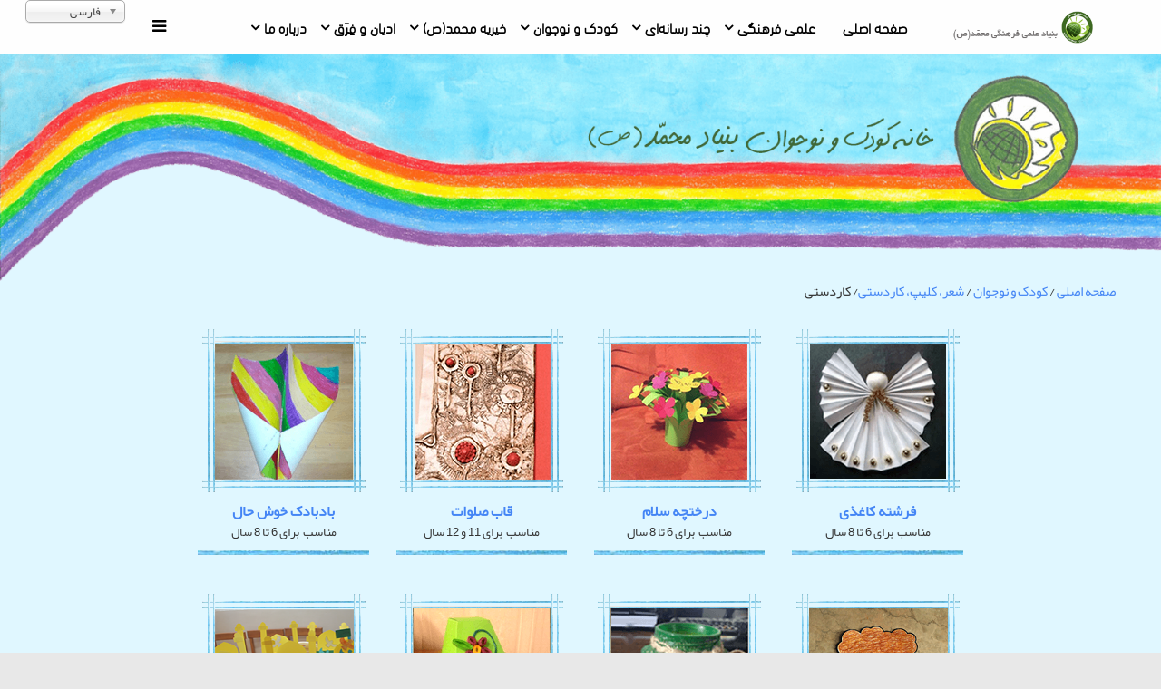

--- FILE ---
content_type: text/html; charset=utf-8
request_url: https://mohammadfnd.org/kids-fa/handworks-clips-entertainment/handworks
body_size: 15031
content:
<!DOCTYPE html>
<html xmlns="http://www.w3.org/1999/xhtml" xml:lang="fa-ir" lang="fa-ir" dir="rtl">
<head>
<meta http-equiv="X-UA-Compatible" content="IE=edge">
<meta name="viewport" content="width=device-width, initial-scale=1">
<base href="https://mohammadfnd.org/kids-fa/handworks-clips-entertainment/handworks" />
<meta http-equiv="content-type" content="text/html; charset=utf-8" />
<title>کاردستی</title>
<link href="/images/photos/mainPage/favicon16x16.png" rel="shortcut icon" type="image/vnd.microsoft.icon" />
<link href="https://mohammadfnd.org/component/search/?Itemid=2179&amp;format=opensearch" rel="search" title="جستجو بنیاد علمی فرهنگی محمد (ص)" type="application/opensearchdescription+xml" />
<link rel="stylesheet" href="/media/com_jchoptimize/cache/css/23b0c667d8841574c1184958f9c1e0b6.css" />
<script type="application/json" class="joomla-script-options new">{"csrf.token":"39b14a5f01815444bc15422f46249a75","system.paths":{"root":"","base":""}}</script>
<meta property="og:title" content="کاردستی" />
<meta property="og:type" content="website" />
<meta property="og:url" content="https://mohammadfnd.org/kids-fa/handworks-clips-entertainment/handworks" />
<meta property="og:site_name" content="بنیاد علمی فرهنگی محمد (ص)" />
<meta name="twitter:card" content="summary" />
<meta name="twitter:site" content="بنیاد علمی فرهنگی محمد (ص)" />
<meta name="samandehi" content="233563047"/>
<script src="/media/com_jchoptimize/cache/js/3e388a46d3c8421b2cfa101bbc2b2c2d.js"></script>
<script type="text/javascript">;(function($){$.ajaxSetup({headers:{'X-CSRF-Token':Joomla.getOptions('csrf.token')}});})(jQuery);jQuery("document").ready(function(){jQuery('audio,video').on('play',function(e){var that=e.target;jQuery.each(jQuery('audio,video'),function(){if(that!=this)
this.pause();});});});jQuery(function($){initChosen();$("body").on("subform-row-add",initChosen);function initChosen(event,container)
{container=container||document;$(container).find(".advancedSelect").chosen({"disable_search_threshold":10,"search_contains":true,"allow_single_deselect":true,"placeholder_text_multiple":"\u062a\u0627\u06cc\u067e \u06a9\u0646\u06cc\u062f \u06cc\u0627 \u0628\u0631\u062e\u06cc \u06af\u0632\u06cc\u0646\u0647 \u0647\u0627 \u0631\u0627 \u0627\u0646\u062a\u062e\u0627\u0628 \u06a9\u0646\u06cc\u062f","placeholder_text_single":"\u06cc\u06a9 \u06af\u0632\u06cc\u0646\u0647 \u0631\u0627 \u0627\u0646\u062a\u062e\u0627\u0628 \u06a9\u0646\u06cc\u062f","no_results_text":"\u0647\u06cc\u0686 \u0646\u062a\u06cc\u062c\u0647 \u0627\u06cc \u0646\u062f\u0627\u0634\u062a"});}});</script>
<script src="/components/com_sppagebuilder/assets/js/sppagebuilder.js" defer="defer" type="text/javascript"></script>




<meta name="google-site-verification" content="hul6Rc6FYEulTWh_h9wa-ttKdijRg11G0DHgLloUW3k" />


<script>
  (function(i,s,o,g,r,a,m){i['GoogleAnalyticsObject']=r;i[r]=i[r]||function(){
  (i[r].q=i[r].q||[]).push(arguments)},i[r].l=1*new Date();a=s.createElement(o),
  m=s.getElementsByTagName(o)[0];a.async=1;a.src=g;m.parentNode.insertBefore(a,m)
  })(window,document,'script','//www.google-analytics.com/analytics.js','ga');

  ga('create', 'UA-120198050-1', 'auto');
  ga('send', 'pageview');

</script>
<!-- Universal Google Analytics Plugin by PB Web Development -->


</head><body class="site com-sppagebuilder view-page no-layout no-task itemid-2179 fa-ir rtl  sticky-header layout-fluid">
<div class="body-innerwrapper">
<header id="sp-header"><div class="container"><div class="row"><div id="sp-logo" class="col-lg-2 d-none d-lg-block"><div class="sp-column "><a class="logo" href="/"><h1><img class="sp-default-logo" src="/images/photos/mainPage/logo2.png" alt="بنیاد علمی فرهنگی محمد (ص)"></h1></a></div></div><div id="sp-menu" class="col-lg-9 "><div class="sp-column ">	<div class='sp-megamenu-wrapper'>
<a id="offcanvas-toggler" href="#"><i class="fa fa-bars"></i></a>
<ul class="sp-megamenu-parent menu-zoom hidden-sm hidden-xs"><li class="sp-menu-item"><a  href="/"  >صفحه اصلی</a></li><li class="sp-menu-item sp-has-child"><a  href="http://www.ivu.mohammadfnd.org" rel="noopener noreferrer" target="_blank" >علمی فرهنگی</a><div class="sp-dropdown sp-dropdown-main sp-menu-right" style="width: 330px;"><div class="sp-dropdown-inner"><ul class="sp-dropdown-items"><li class="sp-menu-item"><a  href="http://www.mohammadivu.org/index.php/articles" rel="noopener noreferrer" target="_blank" >آثار و مقالات</a></li><li class="sp-menu-item sp-has-child"><a  href="http://www.mohammadivu.org/index.php/darsname" rel="noopener noreferrer" target="_blank" >درسنامه‌ها</a><div class="sp-dropdown sp-dropdown-sub sp-menu-right" style="width: 330px;left: -330px;"><div class="sp-dropdown-inner"><ul class="sp-dropdown-items"><li class="sp-menu-item"><a  href="http://mohammadivu.org/index.php/darsname/whoisshia" rel="noopener noreferrer" target="_blank" >دوره شیعه کیست و چه می گوید؟</a></li><li class="sp-menu-item"><a  href="http://www.mohammadivu.org/index.php/darsname/aghl" rel="noopener noreferrer" target="_blank" >دوره عقل</a></li><li class="sp-menu-item"><a  href="http://www.mohammadivu.org/index.php/darsname/ahdemahood" rel="noopener noreferrer" target="_blank" >دوره عهد معهود</a></li><li class="sp-menu-item"><a  href="http://www.mohammadivu.org/index.php/darsname/tabyineghoran" rel="noopener noreferrer" target="_blank" >دوره تبیین قرآن</a></li><li class="sp-menu-item"><a  href="http://www.mohammadivu.org/index.php/darsname/doa" rel="noopener noreferrer" target="_blank" >دوره دعا</a></li><li class="sp-menu-item"><a  href="http://mohammadivu.org/index.php/darsname/bada" rel="noopener noreferrer" target="_blank" >دوره بداء، نشانه‌ی حاکمیت مطلق خداوند</a></li><li class="sp-menu-item"><a  href="http://www.mohammadivu.org/index.php/darsname/namaz" rel="noopener noreferrer" target="_blank" >نماز، پیوند با ملکوت</a></li><li class="sp-menu-item"><a  href="http://www.mohammadivu.org/index.php/darsname/tarbiatefarzand" rel="noopener noreferrer" target="_blank" >حس خوب فرزندپروری</a></li><li class="sp-menu-item"><a  href="http://www.mohammadivu.org/index.php/darsname/maharatzistan" rel="noopener noreferrer" target="_blank" >مهارت هایی برای بهتر زیستن</a></li><li class="sp-menu-item"><a  href="/kids-fa/lifeexperience/teens-skills/rooyesh"  >دوره رویش</a></li><li class="sp-menu-item"><a  href="/kids-fa/lifeexperience/children-skills/i-am-artist"  >من یک هنرمندم</a></li><li class="sp-menu-item"><a  href="/kids-fa/lifeexperience/children-skills/panah"  >پناه</a></li><li class="sp-menu-item"><a  href="/kids-fa/lifeexperience/teens-skills/skystory"  >داستان هایی از آسمان</a></li><li class="sp-menu-item"><a  href="/kids-fa/lifeexperience/children-skills/ossole-din"  >اصول دین برای کودکان</a></li><li class="sp-menu-item"><a  href="/kids-fa/lifeexperience/children-skills/i-am-shia" rel="noopener noreferrer" target="_blank" >من بچه شیعه هستم</a></li><li class="sp-menu-item"><a  href="http://mohammadfnd.org/en/articles-h/who-are-the-shia-en" rel="noopener noreferrer" target="_blank" >Who Are the Shia and What Do They Say?</a></li><li class="sp-menu-item"><a  href="https://mohammadfnd.org/en/articles-h/usool-ad-deen-en" rel="noopener noreferrer" target="_blank" >The Principles of Religion for Children</a></li></ul></div></div></li><li class="sp-menu-item sp-has-child"><a  href="http://www.mohammadivu.org/index.php/shobahat" rel="noopener noreferrer" target="_blank" >شبهات روز</a><div class="sp-dropdown sp-dropdown-sub sp-menu-right" style="width: 330px;left: -330px;"><div class="sp-dropdown-inner"><ul class="sp-dropdown-items"><li class="sp-menu-item"><a  href="http://www.mohammadivu.org/index.php/shobahat/tohid" rel="noopener noreferrer" target="_blank" >توحید</a></li><li class="sp-menu-item"><a  href="http://www.mohammadivu.org/index.php/shobahat/nabovat" rel="noopener noreferrer" target="_blank" >اسلام و نبوت</a></li><li class="sp-menu-item"><a  href="http://www.mohammadivu.org/index.php/shobahat/emamat" rel="noopener noreferrer" target="_blank" >اسلام و امامت</a></li><li class="sp-menu-item"><a  href="http://www.mohammadivu.org/index.php/shobahat/mahdaviat" rel="noopener noreferrer" target="_blank" >مهدویت</a></li><li class="sp-menu-item"><a  href="https://mohammadivu.org/index.php/shobahat/ashura" rel="noopener noreferrer" target="_blank" >عاشورا و امام حسین (ع)</a></li><li class="sp-menu-item"><a  href="http://www.mohammadivu.org/index.php/shobahat/students" rel="noopener noreferrer" target="_blank" >شبهات دانش آموزی</a></li></ul></div></div></li><li class="sp-menu-item"><a  href="http://www.mohammadivu.org/index.php/monasebat" rel="noopener noreferrer" target="_blank" >مناسبت‌ها</a></li><li class="sp-menu-item"><a  href="http://www.mohammadivu.org/index.php/setareganehedayat" rel="noopener noreferrer" target="_blank" >ستارگان هدایت</a></li><li class="sp-menu-item sp-has-child"><a  href="http://www.mohammadivu.org/index.php/library" rel="noopener noreferrer" target="_blank" >کتابخانه</a><div class="sp-dropdown sp-dropdown-sub sp-menu-right" style="width: 330px;left: -330px;"><div class="sp-dropdown-inner"><ul class="sp-dropdown-items"><li class="sp-menu-item"><a  href="http://www.mohammadivu.org/index.php/library/499-ghorbatnosratmorajeesote" rel="noopener noreferrer" target="_blank" >فایل صوتی کتاب غربت، نصرت، مراجعه</a></li><li class="sp-menu-item"><a  href="http://www.mohammadivu.org/index.php/library/moarefi" rel="noopener noreferrer" target="_blank" >معرفی کتاب</a></li><li class="sp-menu-item"><a  href="http://www.mohammadivu.org/index.php/library/marjae" rel="noopener noreferrer" target="_blank" >کتب مرجع</a></li><li class="sp-menu-item"><a  href="http://www.mohammadivu.org/index.php/library/aghayed" rel="noopener noreferrer" target="_blank" >عقاید</a></li><li class="sp-menu-item"><a  href="http://www.mohammadivu.org/index.php/library/akhlagh" rel="noopener noreferrer" target="_blank" >اخلاق و نیایش</a></li></ul></div></div></li></ul></div></div></li><li class="sp-menu-item sp-has-child"><a  href="/multimedia-fa"  >چند رسانه‌ای</a><div class="sp-dropdown sp-dropdown-main sp-menu-right" style="width: 330px;"><div class="sp-dropdown-inner"><ul class="sp-dropdown-items"><li class="sp-menu-item"><a  href="/multimedia-fa/clip-fa"  >کلیپ ها</a></li><li class="sp-menu-item sp-has-child"><a  href="/multimedia-fa/full-speech"  >مجموعه سخنرانی های استاد بسیطی</a><div class="sp-dropdown sp-dropdown-sub sp-menu-right" style="width: 330px;left: -330px;"><div class="sp-dropdown-inner"><ul class="sp-dropdown-items"><li class="sp-menu-item"><a  href="/multimedia-fa/full-speech/ahlebeit"  >اهل بیت (ع)</a></li><li class="sp-menu-item"><a  href="/multimedia-fa/full-speech/belives"  >اعتقادی</a></li><li class="sp-menu-item"><a  href="/multimedia-fa/full-speech/occasions"  >مناسبت ها</a></li><li class="sp-menu-item"><a  href="/multimedia-fa/full-speech/ethics-education"  >سبک زندگی متعالی</a></li></ul></div></div></li><li class="sp-menu-item sp-has-child"><a  href="/multimedia-fa/speech-excerpts"  >گزیده سخنرانی ها</a><div class="sp-dropdown sp-dropdown-sub sp-menu-right" style="width: 330px;left: -330px;"><div class="sp-dropdown-inner"><ul class="sp-dropdown-items"><li class="sp-menu-item"><a  href="/multimedia-fa/speech-excerpts/ahlebeit"  >اهل بیت (ع)</a></li><li class="sp-menu-item"><a  href="/multimedia-fa/speech-excerpts/beliefs"  >اعتقادی</a></li><li class="sp-menu-item"><a  href="/multimedia-fa/speech-excerpts/occasions"  >مناسبت‌ها</a></li><li class="sp-menu-item"><a  href="/multimedia-fa/speech-excerpts/ethics-education"  >سبک زندگی متعالی</a></li></ul></div></div></li><li class="sp-menu-item"><a  href="/multimedia-fa/apps-fa"  >نرم افزارهای کاربردی</a></li><li class="sp-menu-item"><a  href="/multimedia-fa/infographic-fa"  >اینفوگراف</a></li><li class="sp-menu-item"><a  href="/multimedia-fa/2017-04-14-14-52-47"  >بروشورها</a></li><li class="sp-menu-item"><a  href="/multimedia-fa/books"  >کتابهای صوتی</a></li><li class="sp-menu-item"><a  href="/multimedia-fa/2016-12-26-13-49-19"  >گالری</a></li></ul></div></div></li><li class="sp-menu-item sp-has-child alias-parent-active"><a  href="/kids-fa"  >کودک و نوجوان</a><div class="sp-dropdown sp-dropdown-main sp-menu-right" style="width: 330px;"><div class="sp-dropdown-inner"><ul class="sp-dropdown-items"><li class="sp-menu-item"><a  href="/kids-fa/lifeexperience"  >درسنامه‌ها</a></li><li class="sp-menu-item"><a  href="/kids-fa/occasions-kids-fa"  >مناسبت‌ها</a></li><li class="sp-menu-item"><a  href="/kids-fa/story"  >داستان‌ها</a></li><li class="sp-menu-item"><a  href="/kids-fa/parenting"  >حس خوب فرزند پروری</a></li><li class="sp-menu-item"><a  href="/kids-fa/doubts-kids-teenager"  >شبهات کودک و نوجوان</a></li><li class="sp-menu-item alias-parent-active"><a  href="/kids-fa/handworks-clips-entertainment"  >شعر، کلیپ، کاردستی</a></li><li class="sp-menu-item"><a  href="/kids-fa/2016-08-18-13-15-20"  >معرفی کتاب</a></li></ul></div></div></li><li class="sp-menu-item sp-has-child"><a  href="http://mohammadcharity.com/" rel="noopener noreferrer" target="_blank" >خیریه محمد(ص)</a><div class="sp-dropdown sp-dropdown-main sp-menu-right" style="width: 330px;"><div class="sp-dropdown-inner"><ul class="sp-dropdown-items"><li class="sp-menu-item sp-has-child"><a  href="http://mohammadcharity.com/category/55a76f70592675b878b5adcc/%D8%AF%D8%B1%D8%A8%D8%A7%D8%B1%D9%87-%D8%AE%DB%8C%D8%B1%DB%8C%D9%87/CTime/DESC/12/1/1/[]/[]/ir-FA" rel="noopener noreferrer" target="_blank" >درباره خیریه</a><div class="sp-dropdown sp-dropdown-sub sp-menu-right" style="width: 330px;left: -330px;"><div class="sp-dropdown-inner"><ul class="sp-dropdown-items"><li class="sp-menu-item"><a  href="http://mohammadcharity.com/singlepage/5606df8f592675cf5d349823/%D8%AE%DB%8C%D8%B1%DB%8C%D9%87-%D9%85%D8%AD%D9%85%D8%AF-%D8%B5-%D8%B3%D9%81%DB%8C%D8%B1-%D9%85%D9%87%D8%B1%D8%A8%D8%A7%D9%86%DB%8C/CTime/DESC/12/1/1/[]/[]/ir-FA" rel="noopener noreferrer" target="_blank" >خیریه محمد (ص)، سفیر مهربانی</a></li><li class="sp-menu-item"><a  href="http://mohammadcharity.com/singlepage/5606dcb35926755b5c34982e/%DA%86%D8%A7%D8%B1%D8%AA-%D8%B3%D8%A7%D8%B2%D9%85%D8%A7%D9%86%DB%8C/CTime/DESC/12/1/1/[]/[]/ir-FA" rel="noopener noreferrer" target="_blank" >چارت سازمانی</a></li><li class="sp-menu-item"><a  href="http://mohammadcharity.com/item/572cebe7fdd719dd4b8a6c92/mojavez/ir-FA" rel="noopener noreferrer" target="_blank" >مجوز فعالیت</a></li></ul></div></div></li><li class="sp-menu-item sp-has-child"><a  href="http://mohammadcharity.com/category/55a3b69f59267539128b1026/%D8%AE%D8%AF%D9%85%D8%A7%D8%AA/CTime/DESC/12/1/1/[]/[]/ir-FA" rel="noopener noreferrer" target="_blank" >خدمات</a><div class="sp-dropdown sp-dropdown-sub sp-menu-right" style="width: 330px;left: -330px;"><div class="sp-dropdown-inner"><ul class="sp-dropdown-items"><li class="sp-menu-item"><a  href="http://mohammadcharity.com/singlepage/55a3b6b259267542128b101b/%D8%AD%D9%85%D8%A7%DB%8C%D8%AA%DB%8C/CTime/DESC/12/1/1/[]/[]/ir-FA" rel="noopener noreferrer" target="_blank" >حمایتی</a></li><li class="sp-menu-item"><a  href="http://mohammadcharity.com/singlepage/55a3b6b859267542128b101c/%D9%81%D8%B1%D9%87%D9%86%DA%AF%DB%8C/CTime/DESC/12/1/1/[]/[]/ir-FA" rel="noopener noreferrer" target="_blank" >فرهنگی</a></li><li class="sp-menu-item"><a  href="http://mohammadcharity.com/singlepage/55a3b6bf592675ad128b1022/%D9%85%D8%A7%D9%84%DB%8C/CTime/DESC/12/1/1/[]/[]/ir-FA" rel="noopener noreferrer" target="_blank" >مالی</a></li><li class="sp-menu-item"><a  href="http://mohammadcharity.com/singlepage/55f5d040592675657176ee22/%D8%A8%D9%87%D8%AF%D8%A7%D8%B4%D8%AA%DB%8C-%D8%AF%D8%B1%D9%85%D8%A7%D9%86%DB%8C/CTime/DESC/12/1/1/[]/[]/ir-FA" rel="noopener noreferrer" target="_blank" >بهداشتی- درمانی</a></li><li class="sp-menu-item"><a  href="http://mohammadcharity.com/singlepage/561625ae5926755d523031f8/%D8%A8%D9%88%D8%B1%D8%B3%DB%8C-%D9%88-%D8%AA%D8%AD%D8%B5%DB%8C%D9%84%DB%8C/CTime/DESC/12/1/1/[]/[]/ir-FA" rel="noopener noreferrer" target="_blank" >بورسی و تحصیلی</a></li></ul></div></div></li><li class="sp-menu-item sp-has-child"><a  href="http://mohammadcharity.com/category/55a3b6e659267581118b1036/%D8%AC%D8%B4%D9%88%D8%A7%D8%B1%D9%87-%D9%87%D8%A7/CTime/DESC/12/1/1/[]/[]/ir-FA" rel="noopener noreferrer" target="_blank" >جشنواره ها</a><div class="sp-dropdown sp-dropdown-sub sp-menu-right" style="width: 330px;left: -330px;"><div class="sp-dropdown-inner"><ul class="sp-dropdown-items"><li class="sp-menu-item"><a  href="http://mohammadcharity.com/singlepage/55ad08e25926756374b5ae18/%D9%86%D9%88%D8%B1%D9%88%D8%B2/CTime/DESC/12/1/1/[]/[]/ir-FA" rel="noopener noreferrer" target="_blank" >نوروز</a></li><li class="sp-menu-item"><a  href="http://mohammadcharity.com/singlepage/55ad0d955926756e66b5af2e/%D9%85%D9%87%D8%B1-%D9%85%D9%87%D8%B1%D8%A8%D8%A7%D9%86/CTime/DESC/12/1/1/[]/[]/ir-FA" rel="noopener noreferrer" target="_blank" >مهر مهربان</a></li><li class="sp-menu-item"><a  href="http://mohammadcharity.com/singlepage/55ad0e655926753979b5ade7/%D9%82%D8%B1%D8%A8%D8%A7%D9%86-%D9%88-%D8%BA%D8%AF%DB%8C%D8%B1/CTime/DESC/12/1/1/[]/[]/ir-FA" rel="noopener noreferrer" target="_blank" >عید قربان و عید غدیر</a></li><li class="sp-menu-item"><a  href="http://mohammadcharity.com/singlepage/55ad0c885926756374b5ae19/%D8%B1%D9%85%D8%B6%D8%A7%D9%86/CTime/DESC/12/1/1/[]/[]/ir-FA" rel="noopener noreferrer" target="_blank" >رمضان</a></li><li class="sp-menu-item"><a  href="http://mohammadcharity.com/singlepage/55ad0b655926756d66b5ae9e/%D9%86%DB%8C%D9%85%D9%87-%D8%B4%D8%B9%D8%A8%D8%A7%D9%86/CTime/DESC/12/1/1/[]/[]/ir-FA" rel="noopener noreferrer" target="_blank" >نیمه شعبان</a></li></ul></div></div></li><li class="sp-menu-item"><a  href="http://mohammadcharity.com/category/55a3b71459267567138b1016/%D8%A7%D8%AE%D8%A8%D8%A7%D8%B1/CTime/DESC/12/1/1/[]/[]/ir-FA" rel="noopener noreferrer" target="_blank" >اخبار</a></li><li class="sp-menu-item"><a  href="http://mohammadcharity.com/singlepage/55a60dc45926750c59b5adbf/%D8%B5%D9%86%D8%AF%D9%88%D9%82-%D9%82%D8%B1%D8%B6-%D8%A7%D9%84%D8%AD%D8%B3%D9%86%D9%87/CTime/DESC/12/1/1/[]/[]/ir-FA" rel="noopener noreferrer" target="_blank" >صندوق قرض الحسنه</a></li></ul></div></div></li><li class="sp-menu-item sp-has-child"><a  href="/religions-fa"  >ادیان و فِرَق</a><div class="sp-dropdown sp-dropdown-main sp-menu-right" style="width: 330px;"><div class="sp-dropdown-inner"><ul class="sp-dropdown-items"><li class="sp-menu-item sp-has-child"><a  href="/religions-fa/christianity-fa"  >مسیحیت</a><div class="sp-dropdown sp-dropdown-sub sp-menu-right" style="width: 330px;left: -330px;"><div class="sp-dropdown-inner"><ul class="sp-dropdown-items"><li class="sp-menu-item"><a  href="/religions-fa/christianity-fa/history-of-christianity"  >تاریخچه</a></li><li class="sp-menu-item"><a  href="/religions-fa/christianity-fa/articles-christian"  >مقالات</a></li><li class="sp-menu-item"><a  href="/religions-fa/christianity-fa/bisharat"  >بشارات</a></li><li class="sp-menu-item"><a  href="/religions-fa/christianity-fa/familiarity-with-the-bible"  >آشنایی با کتاب مقدس</a></li><li class="sp-menu-item"><a  href="/religions-fa/christianity-fa/god-in-the-bible"  >خدا در کتاب مقدس</a></li><li class="sp-menu-item"><a  href="/religions-fa/christianity-fa/prophets-in-the-bible"  >پیامبران در کتاب مقدس</a></li><li class="sp-menu-item"><a  href="/religions-fa/christianity-fa/the-law-of-christ"  >شریعت مسیح</a></li><li class="sp-menu-item"><a  href="/religions-fa/christianity-fa/science-and-the-bible"  >علم و کتاب مقدس</a></li><li class="sp-menu-item"><a  href="/religions-fa/christianity-fa/trinity"  >تثلیث</a></li><li class="sp-menu-item"><a  href="/religions-fa/christianity-fa/god-christ"  >الوهیت مسیح</a></li><li class="sp-menu-item"><a  href="/religions-fa/christianity-fa/redemption"  >فدا و گناه نخستین</a></li><li class="sp-menu-item"><a  href="/religions-fa/christianity-fa/woman-in-the-bible"  >زن در کتاب مقدس</a></li><li class="sp-menu-item"><a  href="/religions-fa/christianity-fa/violence-in-the-bible"  >خشونت در کتاب مقدس</a></li><li class="sp-menu-item"><a  href="/religions-fa/christianity-fa/bible-criticism"  >نقد کتاب مقدس</a></li><li class="sp-menu-item"><a  href="/religions-fa/christianity-fa/contradictions"  >تناقضات کتاب مقدس</a></li></ul></div></div></li><li class="sp-menu-item sp-has-child"><a  href="/religions-fa/zoroaster-fa"  >زرتشتی گری</a><div class="sp-dropdown sp-dropdown-sub sp-menu-right" style="width: 330px;left: -330px;"><div class="sp-dropdown-inner"><ul class="sp-dropdown-items"><li class="sp-menu-item"><a  href="/religions-fa/zoroaster-fa/introduction"  >آشنایی اجمالی</a></li><li class="sp-menu-item"><a  href="/religions-fa/zoroaster-fa/articles"  >مقالات</a></li><li class="sp-menu-item"><a  href="/religions-fa/zoroaster-fa/zarathustra"  >زرتشت</a></li><li class="sp-menu-item"><a  href="/religions-fa/zoroaster-fa/god-in-zoroastrianism"  >خدا در آیین زرتشت</a></li><li class="sp-menu-item"><a  href="/religions-fa/zoroaster-fa/the-rules-of-zoroaster"  >احکام زرتشت</a></li><li class="sp-menu-item"><a  href="/religions-fa/zoroaster-fa/woman-in-zoroastrianism"  >زن در آیین زرتشت</a></li><li class="sp-menu-item"><a  href="/religions-fa/zoroaster-fa/violence-in-zoroastrianism"  >خشونت در آیین زرتشت</a></li><li class="sp-menu-item"><a  href="/religions-fa/zoroaster-fa/zoroaster-and-islam"  >زرتشت و اسلام</a></li><li class="sp-menu-item"><a  href="/religions-fa/zoroaster-fa/savior-in-zoroastrian-belief"  >منجی در اعتقاد زرتشتیان</a></li></ul></div></div></li><li class="sp-menu-item sp-has-child"><a  href="/religions-fa/wahhabism-fa"  >وهابیت</a><div class="sp-dropdown sp-dropdown-sub sp-menu-right" style="width: 330px;left: -330px;"><div class="sp-dropdown-inner"><ul class="sp-dropdown-items"><li class="sp-menu-item"><a  href="/religions-fa/wahhabism-fa/introduction"  >آشنایی اجمالی</a></li><li class="sp-menu-item"><a  href="/religions-fa/wahhabism-fa/wahhabism-article"  >مقالات</a></li><li class="sp-menu-item"><a  href="/religions-fa/wahhabism-fa/book-introduction"  >معرفی کتاب</a></li><li class="sp-menu-item"><a  href="/religions-fa/wahhabism-fa/download-the-book"  >دانلود کتاب</a></li></ul></div></div></li><li class="sp-menu-item sp-has-child"><a  href="/religions-fa/bahai-fa"  >بهائیت</a><div class="sp-dropdown sp-dropdown-sub sp-menu-right" style="width: 330px;left: -330px;"><div class="sp-dropdown-inner"><ul class="sp-dropdown-items"><li class="sp-menu-item"><a  href="http://bahaibahai.com/" rel="noopener noreferrer" target="_blank" >آشنایی اجمالی</a></li><li class="sp-menu-item"><a  href="http://bahaibahai.com/index.php/let-us-read-and-ponder" rel="noopener noreferrer" target="_blank" >تناقضات</a></li><li class="sp-menu-item"><a  href="http://bahaibahai.com/index.php/articles" rel="noopener noreferrer" target="_blank" >مقالات</a></li><li class="sp-menu-item"><a  href="http://bahaibahai.com/index.php/download" rel="noopener noreferrer" target="_blank" >نقد تعالیم بهایی</a></li></ul></div></div></li><li class="sp-menu-item sp-has-child"><a  href="/religions-fa/ansar-almahdi-fa"  >انصارالمهدی</a><div class="sp-dropdown sp-dropdown-sub sp-menu-right" style="width: 330px;left: -330px;"><div class="sp-dropdown-inner"><ul class="sp-dropdown-items"><li class="sp-menu-item"><a  href="/religions-fa/ansar-almahdi-fa/ansar-almahdi-fa"  >آشناییِ اجمالی</a></li><li class="sp-menu-item"><a  href="/religions-fa/ansar-almahdi-fa/articles"  >مقالات</a></li><li class="sp-menu-item"><a  href="/religions-fa/ansar-almahdi-fa/book-download-ansar-al-mahdi"  >دانلود کتاب</a></li></ul></div></div></li><li class="sp-menu-item sp-has-child"><a  href="/religions-fa/ring-mysticism-fa"  >عرفان حلقه</a><div class="sp-dropdown sp-dropdown-sub sp-menu-right" style="width: 330px;left: -330px;"><div class="sp-dropdown-inner"><ul class="sp-dropdown-items"><li class="sp-menu-item"><a  href="/religions-fa/ring-mysticism-fa/ring-mysticism-intro-fa"  >آشنایی اجمالی</a></li></ul></div></div></li><li class="sp-menu-item sp-has-child"><a  href="/religions-fa/western-mysticism-fa"  >عرفان‌های غربی</a><div class="sp-dropdown sp-dropdown-sub sp-menu-right" style="width: 330px;left: -330px;"><div class="sp-dropdown-inner"><ul class="sp-dropdown-items"><li class="sp-menu-item"><a  href="/religions-fa/western-mysticism-fa/western-mysticism-articles-fa"  >مقالات</a></li></ul></div></div></li><li class="sp-menu-item sp-has-child"><a  href="/religions-fa/omanism-sects"  >فرقه های اومانیستی</a><div class="sp-dropdown sp-dropdown-sub sp-menu-right" style="width: 330px;left: -330px;"><div class="sp-dropdown-inner"><ul class="sp-dropdown-items"><li class="sp-menu-item"><a  href="/religions-fa/omanism-sects/humanism-cults"  >مقالات</a></li></ul></div></div></li></ul></div></div></li><li class="sp-menu-item sp-has-child"><a  href="/2016-08-21-07-33-45"  >درباره ما</a><div class="sp-dropdown sp-dropdown-main sp-menu-right" style="width: 330px;"><div class="sp-dropdown-inner"><ul class="sp-dropdown-items"><li class="sp-menu-item"><a  href="/2016-08-21-07-33-45/aboutus"  >آشنایی با بنیاد علمی، فرهنگی محمد (ص)</a></li><li class="sp-menu-item sp-has-child"><a  href="/2016-08-21-07-33-45/activity"  >آشنایی با فعالیت‌‌‌های بنیاد محمد (ص)</a><div class="sp-dropdown sp-dropdown-sub sp-menu-right" style="width: 330px;"><div class="sp-dropdown-inner"><ul class="sp-dropdown-items"><li class="sp-menu-item"><a  href="/2016-08-21-07-33-45/activity/kids"  >کودک و نوجوان</a></li><li class="sp-menu-item"><a  href="/2016-08-21-07-33-45/activity/learing"  >علمی فرهنگی</a></li><li class="sp-menu-item"><a  href="/2016-08-21-07-33-45/activity/religion"  >ادیان و فِرَق</a></li><li class="sp-menu-item"><a  href="/2016-08-21-07-33-45/activity/charity"  >خیریه</a></li><li class="sp-menu-item"><a  href="/2016-08-21-07-33-45/activity/consultation"  >مشاوره</a></li><li class="sp-menu-item"><a  href="/2016-08-21-07-33-45/activity/fields"  >دوره های آموزشی</a></li></ul></div></div></li><li class="sp-menu-item"><a  href="/2016-08-21-07-33-45/members"  >اعضای بنیاد</a></li><li class="sp-menu-item"><a  href="/2016-08-21-07-33-45/contact-2"  >تماس با ما</a></li></ul></div></div></li></ul>	</div>
</div></div><div id="sp-top1" class="col-lg-1 "><div class="sp-column "><div class="sp-module "><div class="sp-module-content"><div class="mod-languages">
<form name="lang" method="post" action="https://mohammadfnd.org/kids-fa/handworks-clips-entertainment/handworks">
<select class="inputbox advancedSelect" onchange="document.location.replace(this.value);" >
<option dir="rtl" value="/kids-fa/handworks-clips-entertainment/handworks" selected="selected">
		فارسی</option>
<option dir="ltr" value="/en/" >
		English</option>
<option dir="ltr" value="/fr/" >
		Français</option>
<option dir="ltr" value="/es/" >
		Español</option>
<option dir="ltr" value="/de/" >
		Deutsch</option>
</select>
</form>
</div>
</div></div></div></div></div></div></header><section id="sp-page-title"><div class="row"><div id="sp-title" class="col-lg-12 "><div class="sp-column "></div></div></div></section><section id="sp-main-body"><div class="row"><div id="sp-component" class="col-lg-12 "><div class="sp-column "><div id="system-message-container">
</div>
<div id="sp-page-builder" class="sp-page-builder  page-496">
<div class="page-content">
<div id="section-id-1505589963" class="sppb-section" ><div class="sppb-row-overlay"></div><div class="sppb-container-inner"><div class="sppb-row"><div class="sppb-col-sm-12" id="column-wrap-id-1505589964"><div id="column-id-1505589964" class="sppb-column" ><div class="sppb-column-addons"><div id="sppb-addon-wrapper-1505589965" class="sppb-addon-wrapper"><div id="sppb-addon-1505589965" class="clearfix "     ><div class="sppb-addon sppb-addon-single-image sppb-text-center "><div class="sppb-addon-content"><div class="sppb-addon-single-image-container"><img class="sppb-img-responsive" src="/images/kids/top.png"  alt="top.png" title=""   /></div></div></div></div></div></div></div></div></div></div></div><div id="section-id-1505589966" class="sppb-section" ><div class="sppb-row-overlay"></div><div class="sppb-container-inner"><div class="sppb-row"><div class="sppb-col-sm-12" id="column-wrap-id-1505589967"><div id="column-id-1505589967" class="sppb-column" ><div class="sppb-column-addons"><div id="sppb-addon-wrapper-1505589968" class="sppb-addon-wrapper"><div id="sppb-addon-1505589968" class="clearfix "     ><div class="sppb-addon sppb-addon-text-block sppb-text-left "><div class="sppb-addon-content"><div style="text-align: right;"><span style="font-size: 11pt;"><a href="/">صفحه اصلی</a> / <a href="/kids-fa">کودک و نوجوان </a>/ <a href="/kids-fa/handworks-clips-entertainment" data-mce-tmp="1">شعر، کلیپ، کاردستی</a>/ کاردستی</span></div></div></div></div></div><div id="sppb-addon-wrapper-1505589969" class="sppb-addon-wrapper"><div id="sppb-addon-1505589969" class="clearfix "     ><div class="sppb-empty-space  clearfix"></div></div></div></div></div></div></div></div></div><div id="section-id-1542307415907" class="sppb-section" ><div class="sppb-row-overlay"></div><div class="sppb-container-inner"><div class="sppb-row"><div class="sppb-col-sm-2" id="column-wrap-id-1542307415908"><div id="column-id-1542307415908" class="sppb-column " ><div class="sppb-column-addons"></div></div></div><div class="sppb-col-sm-2" id="column-wrap-id-1542307415909"><div id="column-id-1542307415909" class="sppb-column" ><div class="sppb-column-addons"><div id="sppb-addon-wrapper-1542307415910" class="sppb-addon-wrapper"><div id="sppb-addon-1542307415910" class="clearfix "     ><div class="sppb-addon sppb-addon-single-image sppb-text-center "><div class="sppb-addon-content"><div class="sppb-addon-single-image-container"><a  href="/kids-fa/handworks-clips-entertainment/handworks/hobby3"><img class="sppb-img-responsive" src="/images/kids/photoes/kardasti/KD04.png"  alt="KD04.png" title=""   /></a></div></div></div></div></div><div id="sppb-addon-wrapper-1542307415911" class="sppb-addon-wrapper"><div id="sppb-addon-1542307415911" class="clearfix "     ><div class="sppb-empty-space  clearfix"></div></div></div><div id="sppb-addon-wrapper-1542307415912" class="sppb-addon-wrapper"><div id="sppb-addon-1542307415912" class="clearfix "     ><div class="sppb-addon sppb-addon-text-block sppb-text-left "><div class="sppb-addon-content"><div style="text-align: center;" data-mce-style="text-align: center;"><strong><span style="font-size: 12pt;" data-mce-style="font-size: 12pt;"><a href="/kids-fa/handworks-clips-entertainment/handworks/hobby3" data-mce-href="/kids-fa/handworks-clips-entertainment/handworks/hobby3">فرشته کاغذی</a></span></strong><br><span style="font-size: 10pt;" data-mce-style="font-size: 10pt;">مناسب &nbsp;برای 6 تا 8 سال</span></div></div></div></div></div><div id="sppb-addon-wrapper-1542307415913" class="sppb-addon-wrapper"><div id="sppb-addon-1542307415913" class="clearfix "     ><div class="sppb-addon-divider-wrap "><div class="sppb-divider sppb-divider-image "></div></div></div></div><div id="sppb-addon-wrapper-1542307415914" class="sppb-addon-wrapper"><div id="sppb-addon-1542307415914" class="clearfix "     ><div class="sppb-empty-space  clearfix"></div></div></div></div></div></div><div class="sppb-col-sm-2" id="column-wrap-id-1542307415915"><div id="column-id-1542307415915" class="sppb-column" ><div class="sppb-column-addons"><div id="sppb-addon-wrapper-1542307415916" class="sppb-addon-wrapper"><div id="sppb-addon-1542307415916" class="clearfix "     ><div class="sppb-addon sppb-addon-single-image sppb-text-center "><div class="sppb-addon-content"><div class="sppb-addon-single-image-container"><a  href="/kids-fa/handworks-clips-entertainment/handworks/hobby2"><img class="sppb-img-responsive" src="/images/kids/photoes/kardasti/KD11.png"  alt="KD11.png" title=""   /></a></div></div></div></div></div><div id="sppb-addon-wrapper-1542307415917" class="sppb-addon-wrapper"><div id="sppb-addon-1542307415917" class="clearfix "     ><div class="sppb-empty-space  clearfix"></div></div></div><div id="sppb-addon-wrapper-1542307415918" class="sppb-addon-wrapper"><div id="sppb-addon-1542307415918" class="clearfix "     ><div class="sppb-addon sppb-addon-text-block sppb-text-left "><div class="sppb-addon-content"><div style="text-align: center;" data-mce-style="text-align: center;"><strong><span style="font-size: 12pt;" data-mce-style="font-size: 12pt;"><a href="/kids-fa/handworks-clips-entertainment/handworks/hobby2" data-mce-href="/kids-fa/handworks-clips-entertainment/handworks/hobby2">درختچه سلام</a></span></strong><br><span style="font-size: 10pt;" data-mce-style="font-size: 10pt;">مناسب &nbsp;برای 6 تا 8&nbsp;سال</span></div></div></div></div></div><div id="sppb-addon-wrapper-1542307415919" class="sppb-addon-wrapper"><div id="sppb-addon-1542307415919" class="clearfix "     ><div class="sppb-addon-divider-wrap "><div class="sppb-divider sppb-divider-image "></div></div></div></div><div id="sppb-addon-wrapper-1542307415920" class="sppb-addon-wrapper"><div id="sppb-addon-1542307415920" class="clearfix "     ><div class="sppb-empty-space  clearfix"></div></div></div></div></div></div><div class="sppb-col-sm-2" id="column-wrap-id-1542307415921"><div id="column-id-1542307415921" class="sppb-column" ><div class="sppb-column-addons"><div id="sppb-addon-wrapper-1542307415922" class="sppb-addon-wrapper"><div id="sppb-addon-1542307415922" class="clearfix "     ><div class="sppb-addon sppb-addon-single-image sppb-text-center "><div class="sppb-addon-content"><div class="sppb-addon-single-image-container"><a  href="/kids-fa/handworks-clips-entertainment/handworks/hobby14"><img class="sppb-img-responsive" src="/images/kids/photoes/kardasti/KD10.png"  alt="KD10.png" title=""   /></a></div></div></div></div></div><div id="sppb-addon-wrapper-1542307415923" class="sppb-addon-wrapper"><div id="sppb-addon-1542307415923" class="clearfix "     ><div class="sppb-empty-space  clearfix"></div></div></div><div id="sppb-addon-wrapper-1542307415924" class="sppb-addon-wrapper"><div id="sppb-addon-1542307415924" class="clearfix "     ><div class="sppb-addon sppb-addon-text-block sppb-text-left "><div class="sppb-addon-content"><div style="text-align: center;" data-mce-style="text-align: center;"><strong><span style="font-size: 12pt;" data-mce-style="font-size: 12pt;"><a href="/kids-fa/handworks-clips-entertainment/handworks/hobby14" data-mce-href="/kids-fa/handworks-clips-entertainment/handworks/hobby14">قاب صلوات</a></span></strong><br><span style="font-size: 10pt;" data-mce-style="font-size: 10pt;">مناسب &nbsp;برای 11 و 12&nbsp;سال</span></div></div></div></div></div><div id="sppb-addon-wrapper-1542307415925" class="sppb-addon-wrapper"><div id="sppb-addon-1542307415925" class="clearfix "     ><div class="sppb-addon-divider-wrap "><div class="sppb-divider sppb-divider-image "></div></div></div></div><div id="sppb-addon-wrapper-1542307415926" class="sppb-addon-wrapper"><div id="sppb-addon-1542307415926" class="clearfix "     ><div class="sppb-empty-space  clearfix"></div></div></div></div></div></div><div class="sppb-col-sm-2" id="column-wrap-id-1542307415927"><div id="column-id-1542307415927" class="sppb-column" ><div class="sppb-column-addons"><div id="sppb-addon-wrapper-1542307415928" class="sppb-addon-wrapper"><div id="sppb-addon-1542307415928" class="clearfix "     ><div class="sppb-addon sppb-addon-single-image sppb-text-center "><div class="sppb-addon-content"><div class="sppb-addon-single-image-container"><a  href="/kids-fa/handworks-clips-entertainment/handworks/hobby1"><img class="sppb-img-responsive" src="/images/kids/photoes/kardasti/KD03.png"  alt="KD03.png" title=""   /></a></div></div></div></div></div><div id="sppb-addon-wrapper-1542307415929" class="sppb-addon-wrapper"><div id="sppb-addon-1542307415929" class="clearfix "     ><div class="sppb-empty-space  clearfix"></div></div></div><div id="sppb-addon-wrapper-1542307415930" class="sppb-addon-wrapper"><div id="sppb-addon-1542307415930" class="clearfix "     ><div class="sppb-addon sppb-addon-text-block sppb-text-left "><div class="sppb-addon-content"><div style="text-align: center;" data-mce-style="text-align: center;"><strong><span style="font-size: 12pt;" data-mce-style="font-size: 12pt;"><a href="/kids-fa/handworks-clips-entertainment/handworks/hobby1" data-mce-href="/kids-fa/handworks-clips-entertainment/handworks/hobby1">بادبادک خوش حال</a></span></strong><br><span style="font-size: 10pt;" data-mce-style="font-size: 10pt;">مناسب &nbsp;برای 6 تا 8 سال</span></div></div></div></div></div><div id="sppb-addon-wrapper-1542307415931" class="sppb-addon-wrapper"><div id="sppb-addon-1542307415931" class="clearfix "     ><div class="sppb-addon-divider-wrap "><div class="sppb-divider sppb-divider-image "></div></div></div></div><div id="sppb-addon-wrapper-1542307415932" class="sppb-addon-wrapper"><div id="sppb-addon-1542307415932" class="clearfix "     ><div class="sppb-empty-space  clearfix"></div></div></div></div></div></div><div class="sppb-col-sm-2" id="column-wrap-id-1542307415933"><div id="column-id-1542307415933" class="sppb-column" ><div class="sppb-column-addons"></div></div></div></div></div></div><div id="section-id-1505589997" class="sppb-section" ><div class="sppb-row-overlay"></div><div class="sppb-container-inner"><div class="sppb-row"><div class="sppb-col-sm-2" id="column-wrap-id-1505589998"><div id="column-id-1505589998" class="sppb-column " ><div class="sppb-column-addons"></div></div></div><div class="sppb-col-sm-2" id="column-wrap-id-1505589999"><div id="column-id-1505589999" class="sppb-column" ><div class="sppb-column-addons"><div id="sppb-addon-wrapper-1505590000" class="sppb-addon-wrapper"><div id="sppb-addon-1505590000" class="clearfix "     ><div class="sppb-addon sppb-addon-single-image sppb-text-center "><div class="sppb-addon-content"><div class="sppb-addon-single-image-container"><a  href="/kids-fa/handworks-clips-entertainment/handworks/hobby7"><img class="sppb-img-responsive" src="/images/kids/photoes/kardasti/KD17.png"  alt="KD17.png" title=""   /></a></div></div></div></div></div><div id="sppb-addon-wrapper-1505590001" class="sppb-addon-wrapper"><div id="sppb-addon-1505590001" class="clearfix "     ><div class="sppb-empty-space  clearfix"></div></div></div><div id="sppb-addon-wrapper-1505590002" class="sppb-addon-wrapper"><div id="sppb-addon-1505590002" class="clearfix "     ><div class="sppb-addon sppb-addon-text-block sppb-text-left "><div class="sppb-addon-content"><div style="text-align: center;" data-mce-style="text-align: center;"><strong><span style="font-size: 12pt;" data-mce-style="font-size: 12pt;"><a href="/kids-fa/handworks-clips-entertainment/handworks/hobby7" data-mce-href="/kids-fa/handworks-clips-entertainment/handworks/hobby7">صورتک</a></span></strong><br><span style="font-size: 10pt;" data-mce-style="font-size: 10pt;">مناسب &nbsp;برای 6 تا 8 سال</span></div></div></div></div></div><div id="sppb-addon-wrapper-1505590003" class="sppb-addon-wrapper"><div id="sppb-addon-1505590003" class="clearfix "     ><div class="sppb-addon-divider-wrap "><div class="sppb-divider sppb-divider-image "></div></div></div></div><div id="sppb-addon-wrapper-1505590004" class="sppb-addon-wrapper"><div id="sppb-addon-1505590004" class="clearfix "     ><div class="sppb-empty-space  clearfix"></div></div></div></div></div></div><div class="sppb-col-sm-2" id="column-wrap-id-1505590005"><div id="column-id-1505590005" class="sppb-column" ><div class="sppb-column-addons"><div id="sppb-addon-wrapper-1505590006" class="sppb-addon-wrapper"><div id="sppb-addon-1505590006" class="clearfix "     ><div class="sppb-addon sppb-addon-single-image sppb-text-center "><div class="sppb-addon-content"><div class="sppb-addon-single-image-container"><a  href="/kids-fa/handworks-clips-entertainment/handworks/hobby6"><img class="sppb-img-responsive" src="/images/kids/photoes/kardasti/KD01.png"  alt="KD01.png" title=""   /></a></div></div></div></div></div><div id="sppb-addon-wrapper-1505590007" class="sppb-addon-wrapper"><div id="sppb-addon-1505590007" class="clearfix "     ><div class="sppb-empty-space  clearfix"></div></div></div><div id="sppb-addon-wrapper-1505590008" class="sppb-addon-wrapper"><div id="sppb-addon-1505590008" class="clearfix "     ><div class="sppb-addon sppb-addon-text-block sppb-text-left "><div class="sppb-addon-content"><div style="text-align: center;" data-mce-style="text-align: center;"><strong><span style="font-size: 12pt;" data-mce-style="font-size: 12pt;"><a href="/kids-fa/handworks-clips-entertainment/handworks/hobby6" data-mce-href="/kids-fa/handworks-clips-entertainment/handworks/hobby6">جاشمعی</a></span></strong><br><span style="font-size: 10pt;" data-mce-style="font-size: 10pt;">مناسب &nbsp;برای 11 و 12 سال</span></div></div></div></div></div><div id="sppb-addon-wrapper-1505590009" class="sppb-addon-wrapper"><div id="sppb-addon-1505590009" class="clearfix "     ><div class="sppb-addon-divider-wrap "><div class="sppb-divider sppb-divider-image "></div></div></div></div><div id="sppb-addon-wrapper-1505590010" class="sppb-addon-wrapper"><div id="sppb-addon-1505590010" class="clearfix "     ><div class="sppb-empty-space  clearfix"></div></div></div></div></div></div><div class="sppb-col-sm-2" id="column-wrap-id-1505590011"><div id="column-id-1505590011" class="sppb-column" ><div class="sppb-column-addons"><div id="sppb-addon-wrapper-1505590012" class="sppb-addon-wrapper"><div id="sppb-addon-1505590012" class="clearfix "     ><div class="sppb-addon sppb-addon-single-image sppb-text-center "><div class="sppb-addon-content"><div class="sppb-addon-single-image-container"><a  href="/kids-fa/handworks-clips-entertainment/handworks/hobby5"><img class="sppb-img-responsive" src="/images/kids/photoes/kardasti/KD02.png"  alt="KD02.png" title=""   /></a></div></div></div></div></div><div id="sppb-addon-wrapper-1505590013" class="sppb-addon-wrapper"><div id="sppb-addon-1505590013" class="clearfix "     ><div class="sppb-empty-space  clearfix"></div></div></div><div id="sppb-addon-wrapper-1505590014" class="sppb-addon-wrapper"><div id="sppb-addon-1505590014" class="clearfix "     ><div class="sppb-addon sppb-addon-text-block sppb-text-left "><div class="sppb-addon-content"><div style="text-align: center;" data-mce-style="text-align: center;"><strong><span style="font-size: 12pt;" data-mce-style="font-size: 12pt;"><a href="/kids-fa/handworks-clips-entertainment/handworks/hobby5" data-mce-href="/kids-fa/handworks-clips-entertainment/handworks/hobby5">جعبه اسماء مبارکه</a></span></strong><br><span style="font-size: 10pt;" data-mce-style="font-size: 10pt;">مناسب &nbsp;برای 9&nbsp;و 10&nbsp;سال</span></div></div></div></div></div><div id="sppb-addon-wrapper-1505590015" class="sppb-addon-wrapper"><div id="sppb-addon-1505590015" class="clearfix "     ><div class="sppb-addon-divider-wrap "><div class="sppb-divider sppb-divider-image "></div></div></div></div><div id="sppb-addon-wrapper-1505590016" class="sppb-addon-wrapper"><div id="sppb-addon-1505590016" class="clearfix "     ><div class="sppb-empty-space  clearfix"></div></div></div></div></div></div><div class="sppb-col-sm-2" id="column-wrap-id-1505590017"><div id="column-id-1505590017" class="sppb-column" ><div class="sppb-column-addons"><div id="sppb-addon-wrapper-1505590018" class="sppb-addon-wrapper"><div id="sppb-addon-1505590018" class="clearfix "     ><div class="sppb-addon sppb-addon-single-image sppb-text-center "><div class="sppb-addon-content"><div class="sppb-addon-single-image-container"><a  href="/kids-fa/handworks-clips-entertainment/handworks/hobby4"><img class="sppb-img-responsive" src="/images/kids/photoes/kardasti/KD14.png"  alt="KD14.png" title=""   /></a></div></div></div></div></div><div id="sppb-addon-wrapper-1505590019" class="sppb-addon-wrapper"><div id="sppb-addon-1505590019" class="clearfix "     ><div class="sppb-empty-space  clearfix"></div></div></div><div id="sppb-addon-wrapper-1505590020" class="sppb-addon-wrapper"><div id="sppb-addon-1505590020" class="clearfix "     ><div class="sppb-addon sppb-addon-text-block sppb-text-left "><div class="sppb-addon-content"><div style="text-align: center;" data-mce-style="text-align: center;"><strong><span style="font-size: 12pt;" data-mce-style="font-size: 12pt;"><a href="/kids-fa/handworks-clips-entertainment/handworks/hobby4" data-mce-href="/kids-fa/handworks-clips-entertainment/handworks/hobby4">گنبد طلا</a></span></strong><br><span style="font-size: 10pt;" data-mce-style="font-size: 10pt;">مناسب &nbsp;برای 9&nbsp;تا 12&nbsp;سال</span></div></div></div></div></div><div id="sppb-addon-wrapper-1505590021" class="sppb-addon-wrapper"><div id="sppb-addon-1505590021" class="clearfix "     ><div class="sppb-addon-divider-wrap "><div class="sppb-divider sppb-divider-image "></div></div></div></div><div id="sppb-addon-wrapper-1505590022" class="sppb-addon-wrapper"><div id="sppb-addon-1505590022" class="clearfix "     ><div class="sppb-empty-space  clearfix"></div></div></div></div></div></div><div class="sppb-col-sm-2" id="column-wrap-id-1505590023"><div id="column-id-1505590023" class="sppb-column" ><div class="sppb-column-addons"></div></div></div></div></div></div><div id="section-id-1505590024" class="sppb-section" ><div class="sppb-row-overlay"></div><div class="sppb-container-inner"><div class="sppb-row"><div class="sppb-col-sm-2" id="column-wrap-id-1505590025"><div id="column-id-1505590025" class="sppb-column " ><div class="sppb-column-addons"></div></div></div><div class="sppb-col-sm-2" id="column-wrap-id-1505590026"><div id="column-id-1505590026" class="sppb-column" ><div class="sppb-column-addons"><div id="sppb-addon-wrapper-1505590027" class="sppb-addon-wrapper"><div id="sppb-addon-1505590027" class="clearfix "     ><div class="sppb-addon sppb-addon-single-image sppb-text-center "><div class="sppb-addon-content"><div class="sppb-addon-single-image-container"><a  href="/kids-fa/handworks-clips-entertainment/handworks/hobby11"><img class="sppb-img-responsive" src="/images/kids/photoes/kardasti/KD09.png"  alt="KD09.png" title=""   /></a></div></div></div></div></div><div id="sppb-addon-wrapper-1505590028" class="sppb-addon-wrapper"><div id="sppb-addon-1505590028" class="clearfix "     ><div class="sppb-empty-space  clearfix"></div></div></div><div id="sppb-addon-wrapper-1505590029" class="sppb-addon-wrapper"><div id="sppb-addon-1505590029" class="clearfix "     ><div class="sppb-addon sppb-addon-text-block sppb-text-left "><div class="sppb-addon-content"><div style="text-align: center;" data-mce-style="text-align: center;"><a data-mce-href="/kids-fa/handworks-clips-entertainment/handworks/hobby11" href="/kids-fa/handworks-clips-entertainment/handworks/hobby11"><span style="font-size: 12pt;" data-mce-style="font-size: 12pt;"><strong>ریسه کاغذی</strong></span></a><br><span style="font-size: 10pt;" data-mce-style="font-size: 10pt;">مناسب &nbsp;برای 11 و 12 سال</span></div></div></div></div></div><div id="sppb-addon-wrapper-1505590030" class="sppb-addon-wrapper"><div id="sppb-addon-1505590030" class="clearfix "     ><div class="sppb-addon-divider-wrap "><div class="sppb-divider sppb-divider-image "></div></div></div></div><div id="sppb-addon-wrapper-1505590031" class="sppb-addon-wrapper"><div id="sppb-addon-1505590031" class="clearfix "     ><div class="sppb-empty-space  clearfix"></div></div></div></div></div></div><div class="sppb-col-sm-2" id="column-wrap-id-1505590032"><div id="column-id-1505590032" class="sppb-column" ><div class="sppb-column-addons"><div id="sppb-addon-wrapper-1505590033" class="sppb-addon-wrapper"><div id="sppb-addon-1505590033" class="clearfix "     ><div class="sppb-addon sppb-addon-single-image sppb-text-center "><div class="sppb-addon-content"><div class="sppb-addon-single-image-container"><a  href="/kids-fa/handworks-clips-entertainment/handworks/hobby10"><img class="sppb-img-responsive" src="/images/kids/photoes/kardasti/KD08.png"  alt="KD08.png" title=""   /></a></div></div></div></div></div><div id="sppb-addon-wrapper-1505590034" class="sppb-addon-wrapper"><div id="sppb-addon-1505590034" class="clearfix "     ><div class="sppb-empty-space  clearfix"></div></div></div><div id="sppb-addon-wrapper-1505590035" class="sppb-addon-wrapper"><div id="sppb-addon-1505590035" class="clearfix "     ><div class="sppb-addon sppb-addon-text-block sppb-text-left "><div class="sppb-addon-content"><div style="text-align: center;" data-mce-style="text-align: center;"><strong><span style="font-size: 12pt;" data-mce-style="font-size: 12pt;"><a href="/kids-fa/handworks-clips-entertainment/handworks/hobby10" data-mce-href="/kids-fa/handworks-clips-entertainment/handworks/hobby10">قاب دعا</a></span></strong><br><span style="font-size: 10pt;" data-mce-style="font-size: 10pt;">مناسب &nbsp;برای 9&nbsp;و 10&nbsp;سال</span></div></div></div></div></div><div id="sppb-addon-wrapper-1505590036" class="sppb-addon-wrapper"><div id="sppb-addon-1505590036" class="clearfix "     ><div class="sppb-addon-divider-wrap "><div class="sppb-divider sppb-divider-image "></div></div></div></div><div id="sppb-addon-wrapper-1505590037" class="sppb-addon-wrapper"><div id="sppb-addon-1505590037" class="clearfix "     ><div class="sppb-empty-space  clearfix"></div></div></div></div></div></div><div class="sppb-col-sm-2" id="column-wrap-id-1505590038"><div id="column-id-1505590038" class="sppb-column" ><div class="sppb-column-addons"><div id="sppb-addon-wrapper-1505590039" class="sppb-addon-wrapper"><div id="sppb-addon-1505590039" class="clearfix "     ><div class="sppb-addon sppb-addon-single-image sppb-text-center "><div class="sppb-addon-content"><div class="sppb-addon-single-image-container"><a  href="/kids-fa/handworks-clips-entertainment/handworks/hobby9"><img class="sppb-img-responsive" src="/images/kids/photoes/kardasti/KD15.png"  alt="KD15.png" title=""   /></a></div></div></div></div></div><div id="sppb-addon-wrapper-1505590040" class="sppb-addon-wrapper"><div id="sppb-addon-1505590040" class="clearfix "     ><div class="sppb-empty-space  clearfix"></div></div></div><div id="sppb-addon-wrapper-1505590041" class="sppb-addon-wrapper"><div id="sppb-addon-1505590041" class="clearfix "     ><div class="sppb-addon sppb-addon-text-block sppb-text-left "><div class="sppb-addon-content"><div style="text-align: center;" data-mce-style="text-align: center;"><strong><span style="font-size: 12pt;" data-mce-style="font-size: 12pt;"><a href="/kids-fa/handworks-clips-entertainment/handworks/hobby9" data-mce-href="/kids-fa/handworks-clips-entertainment/handworks/hobby9">پرچم محرم</a></span></strong><br><span style="font-size: 10pt;" data-mce-style="font-size: 10pt;">مناسب &nbsp;برای 6&nbsp;تا&nbsp;8&nbsp;سال</span></div></div></div></div></div><div id="sppb-addon-wrapper-1505590042" class="sppb-addon-wrapper"><div id="sppb-addon-1505590042" class="clearfix "     ><div class="sppb-addon-divider-wrap "><div class="sppb-divider sppb-divider-image "></div></div></div></div><div id="sppb-addon-wrapper-1505590043" class="sppb-addon-wrapper"><div id="sppb-addon-1505590043" class="clearfix "     ><div class="sppb-empty-space  clearfix"></div></div></div></div></div></div><div class="sppb-col-sm-2" id="column-wrap-id-1505590044"><div id="column-id-1505590044" class="sppb-column" ><div class="sppb-column-addons"><div id="sppb-addon-wrapper-1505590045" class="sppb-addon-wrapper"><div id="sppb-addon-1505590045" class="clearfix "     ><div class="sppb-addon sppb-addon-single-image sppb-text-center "><div class="sppb-addon-content"><div class="sppb-addon-single-image-container"><a  href="/kids-fa/handworks-clips-entertainment/handworks/hobby8"><img class="sppb-img-responsive" src="/images/kids/photoes/kardasti/KD16.png"  alt="KD16.png" title=""   /></a></div></div></div></div></div><div id="sppb-addon-wrapper-1505590046" class="sppb-addon-wrapper"><div id="sppb-addon-1505590046" class="clearfix "     ><div class="sppb-empty-space  clearfix"></div></div></div><div id="sppb-addon-wrapper-1505590047" class="sppb-addon-wrapper"><div id="sppb-addon-1505590047" class="clearfix "     ><div class="sppb-addon sppb-addon-text-block sppb-text-left "><div class="sppb-addon-content"><div style="text-align: center;" data-mce-style="text-align: center;"><span style="font-size: 12pt;" data-mce-style="font-size: 12pt;"><strong><a href="/kids-fa/handworks-clips-entertainment/handworks/hobby8" data-mce-href="/kids-fa/handworks-clips-entertainment/handworks/hobby8">پرنده کاغذی</a></strong></span><br><span style="font-size: 10pt;" data-mce-style="font-size: 10pt;">مناسب &nbsp;برای 6&nbsp;تا 8&nbsp;سال</span></div></div></div></div></div><div id="sppb-addon-wrapper-1505590048" class="sppb-addon-wrapper"><div id="sppb-addon-1505590048" class="clearfix "     ><div class="sppb-addon-divider-wrap "><div class="sppb-divider sppb-divider-image "></div></div></div></div><div id="sppb-addon-wrapper-1505590049" class="sppb-addon-wrapper"><div id="sppb-addon-1505590049" class="clearfix "     ><div class="sppb-empty-space  clearfix"></div></div></div></div></div></div><div class="sppb-col-sm-2" id="column-wrap-id-1505590050"><div id="column-id-1505590050" class="sppb-column" ><div class="sppb-column-addons"></div></div></div></div></div></div><div id="section-id-1505590051" class="sppb-section" ><div class="sppb-row-overlay"></div><div class="sppb-container-inner"><div class="sppb-row"><div class="sppb-col-sm-2" id="column-wrap-id-1505590052"><div id="column-id-1505590052" class="sppb-column " ><div class="sppb-column-addons"></div></div></div><div class="sppb-col-sm-2" id="column-wrap-id-1505590053"><div id="column-id-1505590053" class="sppb-column" ><div class="sppb-column-addons"><div id="sppb-addon-wrapper-1505590054" class="sppb-addon-wrapper"><div id="sppb-addon-1505590054" class="clearfix "     ><div class="sppb-addon sppb-addon-single-image sppb-text-center "><div class="sppb-addon-content"><div class="sppb-addon-single-image-container"><a  href="/kids-fa/handworks-clips-entertainment/handworks/hobby16"><img class="sppb-img-responsive" src="/images/kids/photoes/kardasti/KD05.png"  alt="KD05.png" title=""   /></a></div></div></div></div></div><div id="sppb-addon-wrapper-1505590055" class="sppb-addon-wrapper"><div id="sppb-addon-1505590055" class="clearfix "     ><div class="sppb-empty-space  clearfix"></div></div></div><div id="sppb-addon-wrapper-1505590056" class="sppb-addon-wrapper"><div id="sppb-addon-1505590056" class="clearfix "     ><div class="sppb-addon sppb-addon-text-block sppb-text-left "><div class="sppb-addon-content"><div style="text-align: center;" data-mce-style="text-align: center;"><strong><span style="font-size: 12pt;" data-mce-style="font-size: 12pt;"><a href="/kids-fa/handworks-clips-entertainment/handworks/hobby16" data-mce-href="/kids-fa/handworks-clips-entertainment/handworks/hobby16">دایره های بادبزنی تزیین جشن</a></span></strong><br><span style="font-size: 10pt;" data-mce-style="font-size: 10pt;">مناسب &nbsp;برای 9&nbsp;و 10 سال</span></div></div></div></div></div><div id="sppb-addon-wrapper-1505590057" class="sppb-addon-wrapper"><div id="sppb-addon-1505590057" class="clearfix "     ><div class="sppb-addon-divider-wrap "><div class="sppb-divider sppb-divider-image "></div></div></div></div><div id="sppb-addon-wrapper-1505590058" class="sppb-addon-wrapper"><div id="sppb-addon-1505590058" class="clearfix "     ><div class="sppb-empty-space  clearfix"></div></div></div></div></div></div><div class="sppb-col-sm-2" id="column-wrap-id-1505590059"><div id="column-id-1505590059" class="sppb-column" ><div class="sppb-column-addons"><div id="sppb-addon-wrapper-1505590060" class="sppb-addon-wrapper"><div id="sppb-addon-1505590060" class="clearfix "     ><div class="sppb-addon sppb-addon-single-image sppb-text-center "><div class="sppb-addon-content"><div class="sppb-addon-single-image-container"><a  href="/kids-fa/handworks-clips-entertainment/handworks/hobby15"><img class="sppb-img-responsive" src="/images/kids/photoes/kardasti/KD06.png"  alt="KD06.png" title=""   /></a></div></div></div></div></div><div id="sppb-addon-wrapper-1505590061" class="sppb-addon-wrapper"><div id="sppb-addon-1505590061" class="clearfix "     ><div class="sppb-empty-space  clearfix"></div></div></div><div id="sppb-addon-wrapper-1505590062" class="sppb-addon-wrapper"><div id="sppb-addon-1505590062" class="clearfix "     ><div class="sppb-addon sppb-addon-text-block sppb-text-left "><div class="sppb-addon-content"><div style="text-align: center;" data-mce-style="text-align: center;"><strong><span style="font-size: 12pt;" data-mce-style="font-size: 12pt;"><a href="/kids-fa/handworks-clips-entertainment/handworks/hobby15" data-mce-href="/kids-fa/handworks-clips-entertainment/handworks/hobby15">قاب&nbsp;پروانه</a></span></strong><br><span style="font-size: 10pt;" data-mce-style="font-size: 10pt;">مناسب &nbsp;برای&nbsp;11 و 12&nbsp;سال</span></div></div></div></div></div><div id="sppb-addon-wrapper-1505590063" class="sppb-addon-wrapper"><div id="sppb-addon-1505590063" class="clearfix "     ><div class="sppb-addon-divider-wrap "><div class="sppb-divider sppb-divider-image "></div></div></div></div><div id="sppb-addon-wrapper-1505590064" class="sppb-addon-wrapper"><div id="sppb-addon-1505590064" class="clearfix "     ><div class="sppb-empty-space  clearfix"></div></div></div></div></div></div><div class="sppb-col-sm-2" id="column-wrap-id-1505590065"><div id="column-id-1505590065" class="sppb-column" ><div class="sppb-column-addons"><div id="sppb-addon-wrapper-1505590066" class="sppb-addon-wrapper"><div id="sppb-addon-1505590066" class="clearfix "     ><div class="sppb-addon sppb-addon-single-image sppb-text-center "><div class="sppb-addon-content"><div class="sppb-addon-single-image-container"><a  href="/kids-fa/handworks-clips-entertainment/handworks/hobby13"><img class="sppb-img-responsive" src="/images/kids/photoes/kardasti/KD13.png"  alt="KD13.png" title=""   /></a></div></div></div></div></div><div id="sppb-addon-wrapper-1505590067" class="sppb-addon-wrapper"><div id="sppb-addon-1505590067" class="clearfix "     ><div class="sppb-empty-space  clearfix"></div></div></div><div id="sppb-addon-wrapper-1505590068" class="sppb-addon-wrapper"><div id="sppb-addon-1505590068" class="clearfix "     ><div class="sppb-addon sppb-addon-text-block sppb-text-left "><div class="sppb-addon-content"><div style="text-align: center;" data-mce-style="text-align: center;"><strong><span style="font-size: 12pt;" data-mce-style="font-size: 12pt;"><a href="/kids-fa/handworks-clips-entertainment/handworks/hobby13" data-mce-href="/kids-fa/handworks-clips-entertainment/handworks/hobby13">تخم مرغ هفت سین</a></span></strong><br><span style="font-size: 10pt;" data-mce-style="font-size: 10pt;">مناسب &nbsp;برای 9 و 10 سال</span></div></div></div></div></div><div id="sppb-addon-wrapper-1505590069" class="sppb-addon-wrapper"><div id="sppb-addon-1505590069" class="clearfix "     ><div class="sppb-addon-divider-wrap "><div class="sppb-divider sppb-divider-image "></div></div></div></div><div id="sppb-addon-wrapper-1505590070" class="sppb-addon-wrapper"><div id="sppb-addon-1505590070" class="clearfix "     ><div class="sppb-empty-space  clearfix"></div></div></div></div></div></div><div class="sppb-col-sm-2" id="column-wrap-id-1505590071"><div id="column-id-1505590071" class="sppb-column" ><div class="sppb-column-addons"><div id="sppb-addon-wrapper-1505590072" class="sppb-addon-wrapper"><div id="sppb-addon-1505590072" class="clearfix "     ><div class="sppb-addon sppb-addon-single-image sppb-text-center "><div class="sppb-addon-content"><div class="sppb-addon-single-image-container"><a  href="/kids-fa/handworks-clips-entertainment/handworks/hobby12"><img class="sppb-img-responsive" src="/images/kids/photoes/kardasti/KD12.png"  alt="KD12.png" title=""   /></a></div></div></div></div></div><div id="sppb-addon-wrapper-1505590073" class="sppb-addon-wrapper"><div id="sppb-addon-1505590073" class="clearfix "     ><div class="sppb-empty-space  clearfix"></div></div></div><div id="sppb-addon-wrapper-1505590074" class="sppb-addon-wrapper"><div id="sppb-addon-1505590074" class="clearfix "     ><div class="sppb-addon sppb-addon-text-block sppb-text-left "><div class="sppb-addon-content"><div style="text-align: center;" data-mce-style="text-align: center;"><strong><span style="font-size: 12pt;" data-mce-style="font-size: 12pt;"><a href="/kids-fa/handworks-clips-entertainment/handworks/hobby12" data-mce-href="/kids-fa/handworks-clips-entertainment/handworks/hobby12">تابلوی نخل</a></span></strong><br><span style="font-size: 10pt;" data-mce-style="font-size: 10pt;">مناسب &nbsp;برای 9 و 10 سال</span></div></div></div></div></div><div id="sppb-addon-wrapper-1505590075" class="sppb-addon-wrapper"><div id="sppb-addon-1505590075" class="clearfix "     ><div class="sppb-addon-divider-wrap "><div class="sppb-divider sppb-divider-image "></div></div></div></div><div id="sppb-addon-wrapper-1505590076" class="sppb-addon-wrapper"><div id="sppb-addon-1505590076" class="clearfix "     ><div class="sppb-empty-space  clearfix"></div></div></div></div></div></div><div class="sppb-col-sm-2" id="column-wrap-id-1505590077"><div id="column-id-1505590077" class="sppb-column" ><div class="sppb-column-addons"></div></div></div></div></div></div><div id="section-id-1505590078" class="sppb-section" ><div class="sppb-row-overlay"></div><div class="sppb-container-inner"><div class="sppb-row"><div class="sppb-col-sm-2" id="column-wrap-id-1505590079"><div id="column-id-1505590079" class="sppb-column " ><div class="sppb-column-addons"></div></div></div><div class="sppb-col-sm-2" id="column-wrap-id-1505590080"><div id="column-id-1505590080" class="sppb-column" ><div class="sppb-column-addons"><div id="sppb-addon-wrapper-1737629268513" class="sppb-addon-wrapper"><div id="sppb-addon-1737629268513" class="clearfix "     ><div class="sppb-addon sppb-addon-single-image sppb-text-center "><div class="sppb-addon-content"><div class="sppb-addon-single-image-container"><a  href="/kids-fa/handworks-clips-entertainment/handworks/hobby20"><img class="sppb-img-responsive" src="/images/kids/photoes/kardasti/ktd21.png"  alt="فایل رایگان الگوی جعبه شکلات نیمه شعبان" title=""   /></a></div></div></div></div></div><div id="sppb-addon-wrapper-1737629268516" class="sppb-addon-wrapper"><div id="sppb-addon-1737629268516" class="clearfix "     ><div class="sppb-empty-space  clearfix"></div></div></div><div id="sppb-addon-wrapper-1737629268519" class="sppb-addon-wrapper"><div id="sppb-addon-1737629268519" class="clearfix "     ><div class="sppb-addon sppb-addon-text-block sppb-text-left "><div class="sppb-addon-content"><div style="text-align: center;"><a href="/kids-fa/handworks-clips-entertainment/handworks/hobby20" title="فایل رایگان الگوی جعبه شکلات نیمه شعبان"><strong><span style="font-size: 11pt;">فایل رایگان الگوی جعبه شکلات&nbsp;</span></strong></a><br /><span style="font-size: 10pt;">مناسب &nbsp;برای نیمه شعبان</span></div></div></div></div></div><div id="sppb-addon-wrapper-1737629268526" class="sppb-addon-wrapper"><div id="sppb-addon-1737629268526" class="clearfix "     ><div class="sppb-addon-divider-wrap "><div class="sppb-divider sppb-divider-image "></div></div></div></div><div id="sppb-addon-wrapper-1737629268529" class="sppb-addon-wrapper"><div id="sppb-addon-1737629268529" class="clearfix "     ><div class="sppb-empty-space  clearfix"></div></div></div></div></div></div><div class="sppb-col-sm-2" id="column-wrap-id-1505590081"><div id="column-id-1505590081" class="sppb-column" ><div class="sppb-column-addons"><div id="sppb-addon-wrapper-1505590082" class="sppb-addon-wrapper"><div id="sppb-addon-1505590082" class="clearfix "     ><div class="sppb-addon sppb-addon-single-image sppb-text-center "><div class="sppb-addon-content"><div class="sppb-addon-single-image-container"><a  href="/kids-fa/handworks-clips-entertainment/handworks/hobby19"><img class="sppb-img-responsive" src="/images/kids/photoes/kardasti/KD20.png"  alt="KD20.png" title=""   /></a></div></div></div></div></div><div id="sppb-addon-wrapper-1505590083" class="sppb-addon-wrapper"><div id="sppb-addon-1505590083" class="clearfix "     ><div class="sppb-empty-space  clearfix"></div></div></div><div id="sppb-addon-wrapper-1505590084" class="sppb-addon-wrapper"><div id="sppb-addon-1505590084" class="clearfix "     ><div class="sppb-addon sppb-addon-text-block sppb-text-left "><div class="sppb-addon-content"><div style="text-align: center;" data-mce-style="text-align: center;"><strong><span style="font-size: 11pt;" data-mce-style="font-size: 11pt;"><a href="/kids-fa/handworks-clips-entertainment/handworks/hobby19" data-mce-href="/kids-fa/handworks-clips-entertainment/handworks/hobby19">قاب گلدان</a></span></strong><br><span style="font-size: 10pt;" data-mce-style="font-size: 10pt;">مناسب &nbsp;برای&nbsp;11 و 12&nbsp;سال</span></div></div></div></div></div><div id="sppb-addon-wrapper-1505590085" class="sppb-addon-wrapper"><div id="sppb-addon-1505590085" class="clearfix "     ><div class="sppb-addon-divider-wrap "><div class="sppb-divider sppb-divider-image "></div></div></div></div><div id="sppb-addon-wrapper-1505590086" class="sppb-addon-wrapper"><div id="sppb-addon-1505590086" class="clearfix "     ><div class="sppb-empty-space  clearfix"></div></div></div></div></div></div><div class="sppb-col-sm-2" id="column-wrap-id-1505590087"><div id="column-id-1505590087" class="sppb-column" ><div class="sppb-column-addons"><div id="sppb-addon-wrapper-1505590088" class="sppb-addon-wrapper"><div id="sppb-addon-1505590088" class="clearfix "     ><div class="sppb-addon sppb-addon-single-image sppb-text-center "><div class="sppb-addon-content"><div class="sppb-addon-single-image-container"><a  href="/kids-fa/handworks-clips-entertainment/handworks/hobby18"><img class="sppb-img-responsive" src="/images/kids/photoes/kardasti/KD19.png"  alt="KD19.png" title=""   /></a></div></div></div></div></div><div id="sppb-addon-wrapper-1505590089" class="sppb-addon-wrapper"><div id="sppb-addon-1505590089" class="clearfix "     ><div class="sppb-empty-space  clearfix"></div></div></div><div id="sppb-addon-wrapper-1505590090" class="sppb-addon-wrapper"><div id="sppb-addon-1505590090" class="clearfix "     ><div class="sppb-addon sppb-addon-text-block sppb-text-left "><div class="sppb-addon-content"><div style="text-align: center;" data-mce-style="text-align: center;"><strong><span style="font-size: 12pt;" data-mce-style="font-size: 12pt;"><a href="/kids-fa/handworks-clips-entertainment/handworks/hobby18" data-mce-href="/kids-fa/handworks-clips-entertainment/handworks/hobby18">جامدادی</a></span></strong><br><span style="font-size: 10pt;" data-mce-style="font-size: 10pt;">مناسب &nbsp;برای 9 و 10 سال</span></div></div></div></div></div><div id="sppb-addon-wrapper-1505590091" class="sppb-addon-wrapper"><div id="sppb-addon-1505590091" class="clearfix "     ><div class="sppb-addon-divider-wrap "><div class="sppb-divider sppb-divider-image "></div></div></div></div><div id="sppb-addon-wrapper-1505590092" class="sppb-addon-wrapper"><div id="sppb-addon-1505590092" class="clearfix "     ><div class="sppb-empty-space  clearfix"></div></div></div></div></div></div><div class="sppb-col-sm-2" id="column-wrap-id-1505590093"><div id="column-id-1505590093" class="sppb-column" ><div class="sppb-column-addons"><div id="sppb-addon-wrapper-1505590094" class="sppb-addon-wrapper"><div id="sppb-addon-1505590094" class="clearfix "     ><div class="sppb-addon sppb-addon-single-image sppb-text-center "><div class="sppb-addon-content"><div class="sppb-addon-single-image-container"><a  href="/kids-fa/handworks-clips-entertainment/handworks/hobby17"><img class="sppb-img-responsive" src="/images/kids/photoes/kardasti/KD18.png"  alt="KD18.png" title=""   /></a></div></div></div></div></div><div id="sppb-addon-wrapper-1505590095" class="sppb-addon-wrapper"><div id="sppb-addon-1505590095" class="clearfix "     ><div class="sppb-empty-space  clearfix"></div></div></div><div id="sppb-addon-wrapper-1505590096" class="sppb-addon-wrapper"><div id="sppb-addon-1505590096" class="clearfix "     ><div class="sppb-addon sppb-addon-text-block sppb-text-left "><div class="sppb-addon-content"><div style="text-align: center;" data-mce-style="text-align: center;"><strong><span style="font-size: 12pt;" data-mce-style="font-size: 12pt;"><a href="/kids-fa/handworks-clips-entertainment/handworks/hobby17" data-mce-href="/kids-fa/handworks-clips-entertainment/handworks/hobby17">قاب عهد</a></span></strong><br><span style="font-size: 10pt;" data-mce-style="font-size: 10pt;">مناسب &nbsp;برای 6 تا 8 سال</span></div></div></div></div></div><div id="sppb-addon-wrapper-1505590097" class="sppb-addon-wrapper"><div id="sppb-addon-1505590097" class="clearfix "     ><div class="sppb-addon-divider-wrap "><div class="sppb-divider sppb-divider-image "></div></div></div></div><div id="sppb-addon-wrapper-1505590098" class="sppb-addon-wrapper"><div id="sppb-addon-1505590098" class="clearfix "     ><div class="sppb-empty-space  clearfix"></div></div></div></div></div></div><div class="sppb-col-sm-2" id="column-wrap-id-1505590099"><div id="column-id-1505590099" class="sppb-column" ><div class="sppb-column-addons"></div></div></div></div></div></div><div id="section-id-1737629268540" class="sppb-section" ><div class="sppb-row-overlay"></div><div class="sppb-container-inner"><div class="sppb-row"><div class="sppb-col-sm-2" id="column-wrap-id-1737629268541"><div id="column-id-1737629268541" class="sppb-column " ><div class="sppb-column-addons"></div></div></div><div class="sppb-col-sm-2" id="column-wrap-id-1737629268542"><div id="column-id-1737629268542" class="sppb-column" ><div class="sppb-column-addons"><div id="sppb-addon-wrapper-1737629268543" class="sppb-addon-wrapper"><div id="sppb-addon-1737629268543" class="clearfix "     ><div class="sppb-addon sppb-addon-single-image sppb-text-center "><div class="sppb-addon-content"><div class="sppb-addon-single-image-container"><a  href="/kids-fa/handworks-clips-entertainment/handworks/hobby24"><img class="sppb-img-responsive" src="/images/kids/photoes/kardasti/ktd24.png"  alt="فایل رایگان کاردستی شمع ویژه محرم" title=""   /></a></div></div></div></div></div><div id="sppb-addon-wrapper-1737629268544" class="sppb-addon-wrapper"><div id="sppb-addon-1737629268544" class="clearfix "     ><div class="sppb-empty-space  clearfix"></div></div></div><div id="sppb-addon-wrapper-1737629268545" class="sppb-addon-wrapper"><div id="sppb-addon-1737629268545" class="clearfix "     ><div class="sppb-addon sppb-addon-text-block sppb-text-left "><div class="sppb-addon-content"><div style="text-align: center;"><a href="/kids-fa/handworks-clips-entertainment/handworks/hobby24" title="فایل رایگان الگوی جعبه شکلات نیمه شعبان" data-mce-tmp="1"><strong><span style="font-size: 11pt;">فایل رایگان کاردستی شمع ویژه محرم </span></strong></a><br /><span style="font-size: 10pt;">مناسب برای محرم</span></div></div></div></div></div><div id="sppb-addon-wrapper-1737629268546" class="sppb-addon-wrapper"><div id="sppb-addon-1737629268546" class="clearfix "     ><div class="sppb-addon-divider-wrap "><div class="sppb-divider sppb-divider-image "></div></div></div></div><div id="sppb-addon-wrapper-1737629268547" class="sppb-addon-wrapper"><div id="sppb-addon-1737629268547" class="clearfix "     ><div class="sppb-empty-space  clearfix"></div></div></div></div></div></div><div class="sppb-col-sm-2" id="column-wrap-id-1737629268548"><div id="column-id-1737629268548" class="sppb-column" ><div class="sppb-column-addons"><div id="sppb-addon-wrapper-1737629268555" class="sppb-addon-wrapper"><div id="sppb-addon-1737629268555" class="clearfix "     ><div class="sppb-addon sppb-addon-single-image sppb-text-center "><div class="sppb-addon-content"><div class="sppb-addon-single-image-container"><a  href="/kids-fa/handworks-clips-entertainment/handworks/hobby22"><img class="sppb-img-responsive" src="/images/kids/photoes/kardasti/kd23.png"  alt="kd23.png" title=""   /></a></div></div></div></div></div><div id="sppb-addon-wrapper-1737629268550" class="sppb-addon-wrapper"><div id="sppb-addon-1737629268550" class="clearfix "     ><div class="sppb-empty-space  clearfix"></div></div></div><div id="sppb-addon-wrapper-1737629268557" class="sppb-addon-wrapper"><div id="sppb-addon-1737629268557" class="clearfix "     ><div class="sppb-addon sppb-addon-text-block sppb-text-left "><div class="sppb-addon-content"><div style="text-align: center;"><strong><span style="font-size: 12pt;"><a href="/kids-fa/handworks-clips-entertainment/handworks/hobby22">فایل رایگان کاردستی رنگ آمیزی فانوس</a></span></strong><br /><span style="font-size: 10pt;">مناسب &nbsp;برای محرم</span></div></div></div></div></div><div id="sppb-addon-wrapper-1737629268552" class="sppb-addon-wrapper"><div id="sppb-addon-1737629268552" class="clearfix "     ><div class="sppb-addon-divider-wrap "><div class="sppb-divider sppb-divider-image "></div></div></div></div><div id="sppb-addon-wrapper-1737629268553" class="sppb-addon-wrapper"><div id="sppb-addon-1737629268553" class="clearfix "     ><div class="sppb-empty-space  clearfix"></div></div></div></div></div></div><div class="sppb-col-sm-2" id="column-wrap-id-1737629268554"><div id="column-id-1737629268554" class="sppb-column" ><div class="sppb-column-addons"><div id="sppb-addon-wrapper-1737629268561" class="sppb-addon-wrapper"><div id="sppb-addon-1737629268561" class="clearfix "     ><div class="sppb-addon sppb-addon-single-image sppb-text-center "><div class="sppb-addon-content"><div class="sppb-addon-single-image-container"><a  href="/kids-fa/handworks-clips-entertainment/handworks/hobby21"><img class="sppb-img-responsive" src="/images/kids/photoes/kardasti/kd22.png"  alt="kd22.png" title=""   /></a></div></div></div></div></div><div id="sppb-addon-wrapper-1737629268556" class="sppb-addon-wrapper"><div id="sppb-addon-1737629268556" class="clearfix "     ><div class="sppb-empty-space  clearfix"></div></div></div><div id="sppb-addon-wrapper-1737629268563" class="sppb-addon-wrapper"><div id="sppb-addon-1737629268563" class="clearfix "     ><div class="sppb-addon sppb-addon-text-block sppb-text-left "><div class="sppb-addon-content"><div style="text-align: center;"><strong><span style="font-size: 12pt;"><a href="/kids-fa/handworks-clips-entertainment/handworks/hobby21" title="فایل رایگان باکس هندوانه یلدای مهدوی">فایل رایگان باکس هندوانه یلدای مهدوی</a></span></strong><br /><span style="font-size: 10pt;">مناسب &nbsp;برای یلدای مهدوی</span></div></div></div></div></div><div id="sppb-addon-wrapper-1737629268558" class="sppb-addon-wrapper"><div id="sppb-addon-1737629268558" class="clearfix "     ><div class="sppb-addon-divider-wrap "><div class="sppb-divider sppb-divider-image "></div></div></div></div><div id="sppb-addon-wrapper-1737629268559" class="sppb-addon-wrapper"><div id="sppb-addon-1737629268559" class="clearfix "     ><div class="sppb-empty-space  clearfix"></div></div></div></div></div></div><div class="sppb-col-sm-2" id="column-wrap-id-1737629268560"><div id="column-id-1737629268560" class="sppb-column" ><div class="sppb-column-addons"><div id="sppb-addon-wrapper-1737629268549" class="sppb-addon-wrapper"><div id="sppb-addon-1737629268549" class="clearfix "     ><div class="sppb-addon sppb-addon-single-image sppb-text-center "><div class="sppb-addon-content"><div class="sppb-addon-single-image-container"><a  href="/kids-fa/handworks-clips-entertainment/handworks/hobby23"><img class="sppb-img-responsive" src="/images/kids/photoes/kardasti/kd24.png"  alt="kd24.png" title=""   /></a></div></div></div></div></div><div id="sppb-addon-wrapper-1737629268562" class="sppb-addon-wrapper"><div id="sppb-addon-1737629268562" class="clearfix "     ><div class="sppb-empty-space  clearfix"></div></div></div><div id="sppb-addon-wrapper-1737629268551" class="sppb-addon-wrapper"><div id="sppb-addon-1737629268551" class="clearfix "     ><div class="sppb-addon sppb-addon-text-block sppb-text-left "><div class="sppb-addon-content"><div style="text-align: center;"><strong><span style="font-size: 11pt;"><a href="/kids-fa/handworks-clips-entertainment/handworks/hobby23" title="فایل رایگان کاردستی نامه به بهترین پدر، یلدای مهدوی">فایل رایگان کاردستی نامه به بهترین پدر</a></span></strong><br /><span style="font-size: 10pt;">مناسب &nbsp;برای یلدای مهدوی</span></div></div></div></div></div><div id="sppb-addon-wrapper-1737629268564" class="sppb-addon-wrapper"><div id="sppb-addon-1737629268564" class="clearfix "     ><div class="sppb-addon-divider-wrap "><div class="sppb-divider sppb-divider-image "></div></div></div></div><div id="sppb-addon-wrapper-1737629268565" class="sppb-addon-wrapper"><div id="sppb-addon-1737629268565" class="clearfix "     ><div class="sppb-empty-space  clearfix"></div></div></div></div></div></div><div class="sppb-col-sm-2" id="column-wrap-id-1737629268566"><div id="column-id-1737629268566" class="sppb-column" ><div class="sppb-column-addons"></div></div></div></div></div></div><div id="section-id-1737629268611" class="sppb-section" ><div class="sppb-row-overlay"></div><div class="sppb-container-inner"><div class="sppb-row"><div class="sppb-col-sm-2" id="column-wrap-id-1737629268612"><div id="column-id-1737629268612" class="sppb-column " ><div class="sppb-column-addons"></div></div></div><div class="sppb-col-sm-2" id="column-wrap-id-1737629268625"><div id="column-id-1737629268625" class="sppb-column" ><div class="sppb-column-addons"><div id="sppb-addon-wrapper-1737629268626" class="sppb-addon-wrapper"><div id="sppb-addon-1737629268626" class="clearfix "     ><div class="sppb-addon sppb-addon-single-image sppb-text-center "><div class="sppb-addon-content"><div class="sppb-addon-single-image-container"><a  href="/kids-fa/handworks-clips-entertainment/handworks/hobby26"><img class="sppb-img-responsive" src="/images/kids/photoes/kardasti/kd26.png"  alt="kd26.png" title=""   /></a></div></div></div></div></div><div id="sppb-addon-wrapper-1737629268627" class="sppb-addon-wrapper"><div id="sppb-addon-1737629268627" class="clearfix "     ><div class="sppb-empty-space  clearfix"></div></div></div><div id="sppb-addon-wrapper-1737629268628" class="sppb-addon-wrapper"><div id="sppb-addon-1737629268628" class="clearfix "     ><div class="sppb-addon sppb-addon-text-block sppb-text-left "><div class="sppb-addon-content"><div style="text-align: center;"><strong><span style="font-size: 12pt;"><a href="/kids-fa/handworks-clips-entertainment/handworks/hobby21" title="فایل رایگان باکس هندوانه یلدای مهدوی">کاربرگ محرم</a></span></strong><br /><span style="font-size: 10pt;">مناسب &nbsp;برای 6 تا 9 سال</span></div></div></div></div></div><div id="sppb-addon-wrapper-1737629268629" class="sppb-addon-wrapper"><div id="sppb-addon-1737629268629" class="clearfix "     ><div class="sppb-addon-divider-wrap "><div class="sppb-divider sppb-divider-image "></div></div></div></div><div id="sppb-addon-wrapper-1737629268630" class="sppb-addon-wrapper"><div id="sppb-addon-1737629268630" class="clearfix "     ><div class="sppb-empty-space  clearfix"></div></div></div></div></div></div><div class="sppb-col-sm-2" id="column-wrap-id-1737629268631"><div id="column-id-1737629268631" class="sppb-column" ><div class="sppb-column-addons"><div id="sppb-addon-wrapper-1737629268632" class="sppb-addon-wrapper"><div id="sppb-addon-1737629268632" class="clearfix "     ><div class="sppb-addon sppb-addon-single-image sppb-text-center "><div class="sppb-addon-content"><div class="sppb-addon-single-image-container"><a  href="/kids-fa/handworks-clips-entertainment/handworks/hobby25"><img class="sppb-img-responsive" src="/images/kids/photoes/kardasti/kd25.png"  alt="kd25.png" title=""   /></a></div></div></div></div></div><div id="sppb-addon-wrapper-1737629268633" class="sppb-addon-wrapper"><div id="sppb-addon-1737629268633" class="clearfix "     ><div class="sppb-empty-space  clearfix"></div></div></div><div id="sppb-addon-wrapper-1737629268634" class="sppb-addon-wrapper"><div id="sppb-addon-1737629268634" class="clearfix "     ><div class="sppb-addon sppb-addon-text-block sppb-text-left "><div class="sppb-addon-content"><div style="text-align: center;"><strong><span style="font-size: 11pt;"><a href="/kids-fa/handworks-clips-entertainment/handworks/hobby25" title="فایل رایگان کتیبه کاغذی رنگ آمیزی فاطمیه">فایل رایگان کتیبه کاغذی رنگ آمیزی فاطمیه</a></span></strong><br /><span style="font-size: 10pt;">مناسب &nbsp;برای فاطمیه</span></div></div></div></div></div><div id="sppb-addon-wrapper-1737629268635" class="sppb-addon-wrapper"><div id="sppb-addon-1737629268635" class="clearfix "     ><div class="sppb-addon-divider-wrap "><div class="sppb-divider sppb-divider-image "></div></div></div></div><div id="sppb-addon-wrapper-1737629268636" class="sppb-addon-wrapper"><div id="sppb-addon-1737629268636" class="clearfix "     ><div class="sppb-empty-space  clearfix"></div></div></div></div></div></div><div class="sppb-col-sm-2" id="column-wrap-id-1737629268637"><div id="column-id-1737629268637" class="sppb-column" ><div class="sppb-column-addons"></div></div></div></div></div></div>
</div>
</div>
</div></div></div></section><section id="sp-bottom"><div class="container"><div class="row"><div id="sp-bottom1" class="col-md-3 col-lg-3 "><div class="sp-column "><div class="sp-module "><div class="sp-module-content">
<div class="custom"  >
<p>&nbsp;<img src="/images/photos/mainPage/MFNDLogo-128x128.png" alt="" style="display: block; margin-left: auto; margin-right: auto;" /></p>
<p style="text-align: center;">بنیاد علمی فرهنگی محمد (ص)</p>
<p>&nbsp;</p></div>
</div></div></div></div><div id="sp-bottom2" class="col-md-3 col-lg-3 "><div class="sp-column "><div class="sp-module "><h3 class="sp-module-title">به ما بپیوندید</h3><div class="sp-module-content">
<div class="custom"  >
<p><a href="https://telegram.me/MohammadFoundation" target="_blank" rel="noopener noreferrer" class="telegram" title="صفحه بنیاد علمی فرهنگی محمد (ص) در تلگرام">تلگرام</a></p>
<p>&nbsp;<a href="https://www.instagram.com/mohammad_foundation" target="_blank" rel="noopener noreferrer" class="instagram" title="صفحه بنیاد علمی فرهنگی محمد (ص) در اینستاگرام">اینستاگرام</a></p>
<p>&nbsp;<a href="http://www.aparat.com/bonyad.mohammad" target="_blank" rel="noopener noreferrer" class="aparat" title="صفحه بنیاد علمی فرهنگی محمد (ص) در آپارات">آپارات</a></p>
<p>&nbsp;<a href="https://www.youtube.com/channel/UC7OICGvsv7PyPchs6zOHV7w" target="_blank" rel="noopener noreferrer" class="youtube" title="صفحه بنیاد علمی فرهنگی محمد (ص) در یوتیوب">یوتیوب</a></p>
<p>&nbsp;<a href="https://www.facebook.com/mohammadfnd" target="_blank" rel="noopener noreferrer" class="facebook" title="صفحه بنیاد علمی فرهنگی محمد (ص) در فیس بوک">فیس بوک</a></p>
<p>&nbsp;<a href="https://twitter.com/Mohammadfnd" target="_blank" rel="noopener noreferrer" class="twitter" title="صفحه بنیاد علمی فرهنگی محمد (ص) در توییتر">توییتر</a></p></div>
</div></div></div></div><div id="sp-bottom3" class="col-lg-3 "><div class="sp-column "><div class="sp-module "><h3 class="sp-module-title">اطلاعات تماس</h3><div class="sp-module-content">
<div class="custom"  >
<p><a class="phone" style="direction: ltr;">&nbsp; 65 47 00 33 - 21 (98+)</a></p>
<p><a href="mailto:Info@mohammadfnd.org" class="email" style="direction: ltr;"> info@mohammadfnd.org</a></p></div>
</div></div></div></div><div id="sp-bottom4" class="col-lg-3 "><div class="sp-column "><div class="sp-module "><div class="sp-module-content">
<div class="custom"  >
<p>&nbsp;</p>
<p><img src="https://logo.samandehi.ir/logo.aspx?id=54524&amp;p=ujynshwlujynodrfshwl" alt="logo-samandehi" id="apfuwlaoapfunbqewlao" style="cursor: pointer; display: block; margin-left: auto; margin-right: auto;" onclick="window.open(&quot;https://logo.samandehi.ir/Verify.aspx?id=54524&amp;p=dshwaodsdshwuiwkaods&quot;, &quot;Popup&quot;,&quot;toolbar=no, scrollbars=no, location=no, statusbar=no, menubar=no, resizable=0, width=450, height=630, top=30&quot;)" /></p></div>
</div></div></div></div></div></div></section><footer id="sp-footer"><div class="container"><div class="row"><div id="sp-footer1" class="col-lg-12 "><div class="sp-column "><span class="sp-copyright"> ۱۳۹۴-۱۴۰۳  © کلیه حقوق این پایگاه متعلق به بنیاد علمی فرهنگی محمد (ص) می باشد.
</span></div></div></div></div></footer>
<div class="offcanvas-menu">
<a href="#" class="close-offcanvas"><i class="fa fa-remove"></i></a>
<div class="offcanvas-inner">
<div class="sp-module "><h3 class="sp-module-title">جستجو</h3><div class="sp-module-content"><div class="search">
<form action="/kids-fa/handworks-clips-entertainment/handworks" method="post">
<input name="searchword" id="mod-search-searchword" maxlength="200"  class="inputbox search-query" type="text" size="20" placeholder="جستجو..." />	<input type="hidden" name="task" value="search" />
<input type="hidden" name="option" value="com_search" />
<input type="hidden" name="Itemid" value="2179" />
</form>
</div>
</div></div><div class="sp-module "><div class="sp-module-content"><ul class="nav menu" id="slide-menu">
<li class="item-437"><a href="/" >صفحه اصلی</a></li><li class="item-650 deeper parent"><a href="http://www.ivu.mohammadfnd.org" target="_blank" >علمی فرهنگی</a><span class="offcanvas-menu-toggler collapsed" data-toggle="collapse" data-target="#collapse-menu-650" aria-expanded="false" aria-controls="collapse-menu-650"><i class="fa fa-plus"></i><i class="fa fa-minus"></i></span><ul class="collapse" id="collapse-menu-650"><li class="item-977"><a href="http://www.mohammadivu.org/index.php/articles" target="_blank" >آثار و مقالات</a></li><li class="item-978 deeper parent"><a href="http://www.mohammadivu.org/index.php/darsname" target="_blank" >درسنامه‌ها</a><span class="offcanvas-menu-toggler collapsed" data-toggle="collapse" data-target="#collapse-menu-978" aria-expanded="false" aria-controls="collapse-menu-978"><i class="fa fa-plus"></i><i class="fa fa-minus"></i></span><ul class="collapse" id="collapse-menu-978"><li class="item-1491"><a href="http://mohammadivu.org/index.php/darsname/whoisshia" target="_blank" >دوره شیعه کیست و چه می گوید؟</a></li><li class="item-989"><a href="http://www.mohammadivu.org/index.php/darsname/aghl" target="_blank" >دوره عقل</a></li><li class="item-1004"><a href="http://www.mohammadivu.org/index.php/darsname/ahdemahood" target="_blank" >دوره عهد معهود</a></li><li class="item-991"><a href="http://www.mohammadivu.org/index.php/darsname/tabyineghoran" target="_blank" >دوره تبیین قرآن</a></li><li class="item-995"><a href="http://www.mohammadivu.org/index.php/darsname/doa" target="_blank" >دوره دعا</a></li><li class="item-1984"><a href="http://mohammadivu.org/index.php/darsname/bada" target="_blank" >دوره بداء، نشانه‌ی حاکمیت مطلق خداوند</a></li><li class="item-2509"><a href="http://www.mohammadivu.org/index.php/darsname/namaz" target="_blank" >نماز، پیوند با ملکوت</a></li><li class="item-1001"><a href="http://www.mohammadivu.org/index.php/darsname/tarbiatefarzand" target="_blank" >حس خوب فرزندپروری</a></li><li class="item-1002"><a href="http://www.mohammadivu.org/index.php/darsname/maharatzistan" target="_blank" >مهارت هایی برای بهتر زیستن</a></li><li class="item-1007"><a href="/kids-fa/lifeexperience/teens-skills/rooyesh" >دوره رویش</a></li><li class="item-1787"><a href="/kids-fa/lifeexperience/children-skills/i-am-artist" >من یک هنرمندم</a></li><li class="item-1971"><a href="/kids-fa/lifeexperience/children-skills/panah" >پناه</a></li><li class="item-1788"><a href="/kids-fa/lifeexperience/teens-skills/skystory" >داستان هایی از آسمان</a></li><li class="item-1789"><a href="/kids-fa/lifeexperience/children-skills/ossole-din" >اصول دین برای کودکان</a></li><li class="item-1790"><a href="/kids-fa/lifeexperience/children-skills/i-am-shia" target="_blank" >من بچه شیعه هستم</a></li><li class="item-1791"><a href="http://mohammadfnd.org/en/articles-h/who-are-the-shia-en" target="_blank" >Who Are the Shia and What Do They Say?</a></li><li class="item-1792"><a href="https://mohammadfnd.org/en/articles-h/usool-ad-deen-en" target="_blank" >The Principles of Religion for Children</a></li></ul></li><li class="item-979 deeper parent"><a href="http://www.mohammadivu.org/index.php/shobahat" target="_blank" >شبهات روز</a><span class="offcanvas-menu-toggler collapsed" data-toggle="collapse" data-target="#collapse-menu-979" aria-expanded="false" aria-controls="collapse-menu-979"><i class="fa fa-plus"></i><i class="fa fa-minus"></i></span><ul class="collapse" id="collapse-menu-979"><li class="item-1010"><a href="http://www.mohammadivu.org/index.php/shobahat/tohid" target="_blank" >توحید</a></li><li class="item-1013"><a href="http://www.mohammadivu.org/index.php/shobahat/nabovat" target="_blank" >اسلام و نبوت</a></li><li class="item-1015"><a href="http://www.mohammadivu.org/index.php/shobahat/emamat" target="_blank" >اسلام و امامت</a></li><li class="item-1016"><a href="http://www.mohammadivu.org/index.php/shobahat/mahdaviat" target="_blank" >مهدویت</a></li><li class="item-2624"><a href="https://mohammadivu.org/index.php/shobahat/ashura" target="_blank" >عاشورا و امام حسین (ع)</a></li><li class="item-1017"><a href="http://www.mohammadivu.org/index.php/shobahat/students" target="_blank" >شبهات دانش آموزی</a></li></ul></li><li class="item-981"><a href="http://www.mohammadivu.org/index.php/monasebat" target="_blank" >مناسبت‌ها</a></li><li class="item-980"><a href="http://www.mohammadivu.org/index.php/setareganehedayat" target="_blank" >ستارگان هدایت</a></li><li class="item-982 deeper parent"><a href="http://www.mohammadivu.org/index.php/library" target="_blank" >کتابخانه</a><span class="offcanvas-menu-toggler collapsed" data-toggle="collapse" data-target="#collapse-menu-982" aria-expanded="false" aria-controls="collapse-menu-982"><i class="fa fa-plus"></i><i class="fa fa-minus"></i></span><ul class="collapse" id="collapse-menu-982"><li class="item-983"><a href="http://www.mohammadivu.org/index.php/library/499-ghorbatnosratmorajeesote" target="_blank" >فایل صوتی کتاب غربت، نصرت، مراجعه</a></li><li class="item-984"><a href="http://www.mohammadivu.org/index.php/library/moarefi" target="_blank" >معرفی کتاب</a></li><li class="item-985"><a href="http://www.mohammadivu.org/index.php/library/marjae" target="_blank" >کتب مرجع</a></li><li class="item-986"><a href="http://www.mohammadivu.org/index.php/library/aghayed" target="_blank" >عقاید</a></li><li class="item-987"><a href="http://www.mohammadivu.org/index.php/library/akhlagh" target="_blank" >اخلاق و نیایش</a></li></ul></li></ul></li><li class="item-647 deeper parent"><a href="/multimedia-fa" >چند رسانه‌ای</a><span class="offcanvas-menu-toggler collapsed" data-toggle="collapse" data-target="#collapse-menu-647" aria-expanded="false" aria-controls="collapse-menu-647"><i class="fa fa-plus"></i><i class="fa fa-minus"></i></span><ul class="collapse" id="collapse-menu-647"><li class="item-685"><a href="/multimedia-fa/clip-fa" >کلیپ ها</a></li><li class="item-680 deeper parent"><a href="/multimedia-fa/full-speech" >مجموعه سخنرانی های استاد بسیطی</a><span class="offcanvas-menu-toggler collapsed" data-toggle="collapse" data-target="#collapse-menu-680" aria-expanded="false" aria-controls="collapse-menu-680"><i class="fa fa-plus"></i><i class="fa fa-minus"></i></span><ul class="collapse" id="collapse-menu-680"><li class="item-681"><a href="/multimedia-fa/full-speech/ahlebeit" >اهل بیت (ع)</a></li><li class="item-682"><a href="/multimedia-fa/full-speech/belives" >اعتقادی</a></li><li class="item-687"><a href="/multimedia-fa/full-speech/occasions" >مناسبت ها</a></li><li class="item-688"><a href="/multimedia-fa/full-speech/ethics-education" >سبک زندگی متعالی</a></li></ul></li><li class="item-683 deeper parent"><a href="/multimedia-fa/speech-excerpts" >گزیده سخنرانی ها</a><span class="offcanvas-menu-toggler collapsed" data-toggle="collapse" data-target="#collapse-menu-683" aria-expanded="false" aria-controls="collapse-menu-683"><i class="fa fa-plus"></i><i class="fa fa-minus"></i></span><ul class="collapse" id="collapse-menu-683"><li class="item-690"><a href="/multimedia-fa/speech-excerpts/ahlebeit" >اهل بیت (ع)</a></li><li class="item-691"><a href="/multimedia-fa/speech-excerpts/beliefs" >اعتقادی</a></li><li class="item-692"><a href="/multimedia-fa/speech-excerpts/occasions" >مناسبت‌ها</a></li><li class="item-693"><a href="/multimedia-fa/speech-excerpts/ethics-education" >سبک زندگی متعالی</a></li></ul></li><li class="item-684"><a href="/multimedia-fa/apps-fa" >نرم افزارهای کاربردی</a></li><li class="item-686"><a href="/multimedia-fa/infographic-fa" >اینفوگراف</a></li><li class="item-1388"><a href="/multimedia-fa/2017-04-14-14-52-47" >بروشورها</a></li><li class="item-1524"><a href="/multimedia-fa/books" >کتابهای صوتی</a></li><li class="item-1316"><a href="/multimedia-fa/2016-12-26-13-49-19" >گالری</a></li></ul></li><li class="item-651 alias-parent-active deeper parent"><a href="/kids-fa" >کودک و نوجوان</a><span class="offcanvas-menu-toggler collapsed" data-toggle="collapse" data-target="#collapse-menu-651" aria-expanded="false" aria-controls="collapse-menu-651"><i class="fa fa-plus"></i><i class="fa fa-minus"></i></span><ul class="collapse" id="collapse-menu-651"><li class="item-821"><a href="/kids-fa/lifeexperience" >درسنامه‌ها</a></li><li class="item-822"><a href="/kids-fa/occasions-kids-fa" >مناسبت‌ها</a></li><li class="item-823"><a href="/kids-fa/story" >داستان‌ها</a></li><li class="item-824"><a href="/kids-fa/parenting" >حس خوب فرزند پروری</a></li><li class="item-825"><a href="/kids-fa/doubts-kids-teenager" >شبهات کودک و نوجوان</a></li><li class="item-826 alias-parent-active"><a href="/kids-fa/handworks-clips-entertainment" >شعر، کلیپ، کاردستی</a></li><li class="item-827"><a href="/kids-fa/2016-08-18-13-15-20" >معرفی کتاب</a></li></ul></li><li class="item-645 deeper parent"><a href="http://mohammadcharity.com/" target="_blank" >خیریه محمد(ص)</a><span class="offcanvas-menu-toggler collapsed" data-toggle="collapse" data-target="#collapse-menu-645" aria-expanded="false" aria-controls="collapse-menu-645"><i class="fa fa-plus"></i><i class="fa fa-minus"></i></span><ul class="collapse" id="collapse-menu-645"><li class="item-988 deeper parent"><a href="http://mohammadcharity.com/category/55a76f70592675b878b5adcc/%D8%AF%D8%B1%D8%A8%D8%A7%D8%B1%D9%87-%D8%AE%DB%8C%D8%B1%DB%8C%D9%87/CTime/DESC/12/1/1/[]/[]/ir-FA" target="_blank" >درباره خیریه</a><span class="offcanvas-menu-toggler collapsed" data-toggle="collapse" data-target="#collapse-menu-988" aria-expanded="false" aria-controls="collapse-menu-988"><i class="fa fa-plus"></i><i class="fa fa-minus"></i></span><ul class="collapse" id="collapse-menu-988"><li class="item-996"><a href="http://mohammadcharity.com/singlepage/5606df8f592675cf5d349823/%D8%AE%DB%8C%D8%B1%DB%8C%D9%87-%D9%85%D8%AD%D9%85%D8%AF-%D8%B5-%D8%B3%D9%81%DB%8C%D8%B1-%D9%85%D9%87%D8%B1%D8%A8%D8%A7%D9%86%DB%8C/CTime/DESC/12/1/1/[]/[]/ir-FA" target="_blank" >خیریه محمد (ص)، سفیر مهربانی</a></li><li class="item-997"><a href="http://mohammadcharity.com/singlepage/5606dcb35926755b5c34982e/%DA%86%D8%A7%D8%B1%D8%AA-%D8%B3%D8%A7%D8%B2%D9%85%D8%A7%D9%86%DB%8C/CTime/DESC/12/1/1/[]/[]/ir-FA" target="_blank" >چارت سازمانی</a></li><li class="item-998"><a href="http://mohammadcharity.com/item/572cebe7fdd719dd4b8a6c92/mojavez/ir-FA" target="_blank" >مجوز فعالیت</a></li></ul></li><li class="item-990 deeper parent"><a href="http://mohammadcharity.com/category/55a3b69f59267539128b1026/%D8%AE%D8%AF%D9%85%D8%A7%D8%AA/CTime/DESC/12/1/1/[]/[]/ir-FA" target="_blank" >خدمات</a><span class="offcanvas-menu-toggler collapsed" data-toggle="collapse" data-target="#collapse-menu-990" aria-expanded="false" aria-controls="collapse-menu-990"><i class="fa fa-plus"></i><i class="fa fa-minus"></i></span><ul class="collapse" id="collapse-menu-990"><li class="item-1008"><a href="http://mohammadcharity.com/singlepage/55a3b6b259267542128b101b/%D8%AD%D9%85%D8%A7%DB%8C%D8%AA%DB%8C/CTime/DESC/12/1/1/[]/[]/ir-FA" target="_blank" >حمایتی</a></li><li class="item-1009"><a href="http://mohammadcharity.com/singlepage/55a3b6b859267542128b101c/%D9%81%D8%B1%D9%87%D9%86%DA%AF%DB%8C/CTime/DESC/12/1/1/[]/[]/ir-FA" target="_blank" >فرهنگی</a></li><li class="item-1011"><a href="http://mohammadcharity.com/singlepage/55a3b6bf592675ad128b1022/%D9%85%D8%A7%D9%84%DB%8C/CTime/DESC/12/1/1/[]/[]/ir-FA" target="_blank" >مالی</a></li><li class="item-1012"><a href="http://mohammadcharity.com/singlepage/55f5d040592675657176ee22/%D8%A8%D9%87%D8%AF%D8%A7%D8%B4%D8%AA%DB%8C-%D8%AF%D8%B1%D9%85%D8%A7%D9%86%DB%8C/CTime/DESC/12/1/1/[]/[]/ir-FA" target="_blank" >بهداشتی- درمانی</a></li><li class="item-1014"><a href="http://mohammadcharity.com/singlepage/561625ae5926755d523031f8/%D8%A8%D9%88%D8%B1%D8%B3%DB%8C-%D9%88-%D8%AA%D8%AD%D8%B5%DB%8C%D9%84%DB%8C/CTime/DESC/12/1/1/[]/[]/ir-FA" target="_blank" >بورسی و تحصیلی</a></li></ul></li><li class="item-992 deeper parent"><a href="http://mohammadcharity.com/category/55a3b6e659267581118b1036/%D8%AC%D8%B4%D9%88%D8%A7%D8%B1%D9%87-%D9%87%D8%A7/CTime/DESC/12/1/1/[]/[]/ir-FA" target="_blank" >جشنواره ها</a><span class="offcanvas-menu-toggler collapsed" data-toggle="collapse" data-target="#collapse-menu-992" aria-expanded="false" aria-controls="collapse-menu-992"><i class="fa fa-plus"></i><i class="fa fa-minus"></i></span><ul class="collapse" id="collapse-menu-992"><li class="item-999"><a href="http://mohammadcharity.com/singlepage/55ad08e25926756374b5ae18/%D9%86%D9%88%D8%B1%D9%88%D8%B2/CTime/DESC/12/1/1/[]/[]/ir-FA" target="_blank" >نوروز</a></li><li class="item-1000"><a href="http://mohammadcharity.com/singlepage/55ad0d955926756e66b5af2e/%D9%85%D9%87%D8%B1-%D9%85%D9%87%D8%B1%D8%A8%D8%A7%D9%86/CTime/DESC/12/1/1/[]/[]/ir-FA" target="_blank" >مهر مهربان</a></li><li class="item-1003"><a href="http://mohammadcharity.com/singlepage/55ad0e655926753979b5ade7/%D9%82%D8%B1%D8%A8%D8%A7%D9%86-%D9%88-%D8%BA%D8%AF%DB%8C%D8%B1/CTime/DESC/12/1/1/[]/[]/ir-FA" target="_blank" >عید قربان و عید غدیر</a></li><li class="item-1006"><a href="http://mohammadcharity.com/singlepage/55ad0c885926756374b5ae19/%D8%B1%D9%85%D8%B6%D8%A7%D9%86/CTime/DESC/12/1/1/[]/[]/ir-FA" target="_blank" >رمضان</a></li><li class="item-1005"><a href="http://mohammadcharity.com/singlepage/55ad0b655926756d66b5ae9e/%D9%86%DB%8C%D9%85%D9%87-%D8%B4%D8%B9%D8%A8%D8%A7%D9%86/CTime/DESC/12/1/1/[]/[]/ir-FA" target="_blank" >نیمه شعبان</a></li></ul></li><li class="item-993"><a href="http://mohammadcharity.com/category/55a3b71459267567138b1016/%D8%A7%D8%AE%D8%A8%D8%A7%D8%B1/CTime/DESC/12/1/1/[]/[]/ir-FA" target="_blank" >اخبار</a></li><li class="item-994"><a href="http://mohammadcharity.com/singlepage/55a60dc45926750c59b5adbf/%D8%B5%D9%86%D8%AF%D9%88%D9%82-%D9%82%D8%B1%D8%B6-%D8%A7%D9%84%D8%AD%D8%B3%D9%86%D9%87/CTime/DESC/12/1/1/[]/[]/ir-FA" target="_blank" >صندوق قرض الحسنه</a></li></ul></li><li class="item-646 deeper parent"><a href="/religions-fa" >ادیان و فِرَق</a><span class="offcanvas-menu-toggler collapsed" data-toggle="collapse" data-target="#collapse-menu-646" aria-expanded="false" aria-controls="collapse-menu-646"><i class="fa fa-plus"></i><i class="fa fa-minus"></i></span><ul class="collapse" id="collapse-menu-646"><li class="item-649 deeper parent"><a href="/religions-fa/christianity-fa" >مسیحیت</a><span class="offcanvas-menu-toggler collapsed" data-toggle="collapse" data-target="#collapse-menu-649" aria-expanded="false" aria-controls="collapse-menu-649"><i class="fa fa-plus"></i><i class="fa fa-minus"></i></span><ul class="collapse" id="collapse-menu-649"><li class="item-2466"><a href="/religions-fa/christianity-fa/history-of-christianity" >تاریخچه</a></li><li class="item-2467"><a href="/religions-fa/christianity-fa/articles-christian" >مقالات</a></li><li class="item-2468"><a href="/religions-fa/christianity-fa/bisharat" >بشارات</a></li><li class="item-2469"><a href="/religions-fa/christianity-fa/familiarity-with-the-bible" >آشنایی با کتاب مقدس</a></li><li class="item-2470"><a href="/religions-fa/christianity-fa/god-in-the-bible" >خدا در کتاب مقدس</a></li><li class="item-2471"><a href="/religions-fa/christianity-fa/prophets-in-the-bible" >پیامبران در کتاب مقدس</a></li><li class="item-2472"><a href="/religions-fa/christianity-fa/the-law-of-christ" >شریعت مسیح</a></li><li class="item-2473"><a href="/religions-fa/christianity-fa/science-and-the-bible" >علم و کتاب مقدس</a></li><li class="item-2474"><a href="/religions-fa/christianity-fa/trinity" >تثلیث</a></li><li class="item-2477"><a href="/religions-fa/christianity-fa/god-christ" >الوهیت مسیح</a></li><li class="item-2478"><a href="/religions-fa/christianity-fa/redemption" >فدا و گناه نخستین</a></li><li class="item-2475"><a href="/religions-fa/christianity-fa/woman-in-the-bible" >زن در کتاب مقدس</a></li><li class="item-2476"><a href="/religions-fa/christianity-fa/violence-in-the-bible" >خشونت در کتاب مقدس</a></li><li class="item-2479"><a href="/religions-fa/christianity-fa/bible-criticism" >نقد کتاب مقدس</a></li><li class="item-2480"><a href="/religions-fa/christianity-fa/contradictions" >تناقضات کتاب مقدس</a></li></ul></li><li class="item-794 deeper parent"><a href="/religions-fa/zoroaster-fa" >زرتشتی گری</a><span class="offcanvas-menu-toggler collapsed" data-toggle="collapse" data-target="#collapse-menu-794" aria-expanded="false" aria-controls="collapse-menu-794"><i class="fa fa-plus"></i><i class="fa fa-minus"></i></span><ul class="collapse" id="collapse-menu-794"><li class="item-2481"><a href="/religions-fa/zoroaster-fa/introduction" >آشنایی اجمالی</a></li><li class="item-2482"><a href="/religions-fa/zoroaster-fa/articles" >مقالات</a></li><li class="item-2483"><a href="/religions-fa/zoroaster-fa/zarathustra" >زرتشت</a></li><li class="item-2484"><a href="/religions-fa/zoroaster-fa/god-in-zoroastrianism" >خدا در آیین زرتشت</a></li><li class="item-2485"><a href="/religions-fa/zoroaster-fa/the-rules-of-zoroaster" >احکام زرتشت</a></li><li class="item-2486"><a href="/religions-fa/zoroaster-fa/woman-in-zoroastrianism" >زن در آیین زرتشت</a></li><li class="item-2487"><a href="/religions-fa/zoroaster-fa/violence-in-zoroastrianism" >خشونت در آیین زرتشت</a></li><li class="item-2488"><a href="/religions-fa/zoroaster-fa/zoroaster-and-islam" >زرتشت و اسلام</a></li><li class="item-2489"><a href="/religions-fa/zoroaster-fa/savior-in-zoroastrian-belief" >منجی در اعتقاد زرتشتیان</a></li></ul></li><li class="item-791 deeper parent"><a href="/religions-fa/wahhabism-fa" >وهابیت</a><span class="offcanvas-menu-toggler collapsed" data-toggle="collapse" data-target="#collapse-menu-791" aria-expanded="false" aria-controls="collapse-menu-791"><i class="fa fa-plus"></i><i class="fa fa-minus"></i></span><ul class="collapse" id="collapse-menu-791"><li class="item-2492"><a href="/religions-fa/wahhabism-fa/introduction" >آشنایی اجمالی</a></li><li class="item-2493"><a href="/religions-fa/wahhabism-fa/wahhabism-article" >مقالات</a></li><li class="item-2494"><a href="/religions-fa/wahhabism-fa/book-introduction" >معرفی کتاب</a></li><li class="item-2495"><a href="/religions-fa/wahhabism-fa/download-the-book" >دانلود کتاب</a></li></ul></li><li class="item-648 deeper parent"><a href="/religions-fa/bahai-fa" >بهائیت</a><span class="offcanvas-menu-toggler collapsed" data-toggle="collapse" data-target="#collapse-menu-648" aria-expanded="false" aria-controls="collapse-menu-648"><i class="fa fa-plus"></i><i class="fa fa-minus"></i></span><ul class="collapse" id="collapse-menu-648"><li class="item-2496"><a href="http://bahaibahai.com/" target="_blank" >آشنایی اجمالی</a></li><li class="item-2497"><a href="http://bahaibahai.com/index.php/let-us-read-and-ponder" target="_blank" >تناقضات</a></li><li class="item-2498"><a href="http://bahaibahai.com/index.php/articles" target="_blank" >مقالات</a></li><li class="item-2499"><a href="http://bahaibahai.com/index.php/download" target="_blank" >نقد تعالیم بهایی</a></li></ul></li><li class="item-722 deeper parent"><a href="/religions-fa/ansar-almahdi-fa" >انصارالمهدی</a><span class="offcanvas-menu-toggler collapsed" data-toggle="collapse" data-target="#collapse-menu-722" aria-expanded="false" aria-controls="collapse-menu-722"><i class="fa fa-plus"></i><i class="fa fa-minus"></i></span><ul class="collapse" id="collapse-menu-722"><li class="item-2500"><a href="/religions-fa/ansar-almahdi-fa/ansar-almahdi-fa" >آشناییِ اجمالی</a></li><li class="item-2501"><a href="/religions-fa/ansar-almahdi-fa/articles" >مقالات</a></li><li class="item-2502"><a href="/religions-fa/ansar-almahdi-fa/book-download-ansar-al-mahdi" >دانلود کتاب</a></li></ul></li><li class="item-723 deeper parent"><a href="/religions-fa/ring-mysticism-fa" >عرفان حلقه</a><span class="offcanvas-menu-toggler collapsed" data-toggle="collapse" data-target="#collapse-menu-723" aria-expanded="false" aria-controls="collapse-menu-723"><i class="fa fa-plus"></i><i class="fa fa-minus"></i></span><ul class="collapse" id="collapse-menu-723"><li class="item-2503"><a href="/religions-fa/ring-mysticism-fa/ring-mysticism-intro-fa" >آشنایی اجمالی</a></li></ul></li><li class="item-776 deeper parent"><a href="/religions-fa/western-mysticism-fa" >عرفان‌های غربی</a><span class="offcanvas-menu-toggler collapsed" data-toggle="collapse" data-target="#collapse-menu-776" aria-expanded="false" aria-controls="collapse-menu-776"><i class="fa fa-plus"></i><i class="fa fa-minus"></i></span><ul class="collapse" id="collapse-menu-776"><li class="item-2504"><a href="/religions-fa/western-mysticism-fa/western-mysticism-articles-fa" >مقالات</a></li></ul></li><li class="item-788 deeper parent"><a href="/religions-fa/omanism-sects" >فرقه های اومانیستی</a><span class="offcanvas-menu-toggler collapsed" data-toggle="collapse" data-target="#collapse-menu-788" aria-expanded="false" aria-controls="collapse-menu-788"><i class="fa fa-plus"></i><i class="fa fa-minus"></i></span><ul class="collapse" id="collapse-menu-788"><li class="item-2505"><a href="/religions-fa/omanism-sects/humanism-cults" >مقالات</a></li></ul></li></ul></li><li class="item-968 deeper parent"><a href="/2016-08-21-07-33-45" >درباره ما</a><span class="offcanvas-menu-toggler collapsed" data-toggle="collapse" data-target="#collapse-menu-968" aria-expanded="false" aria-controls="collapse-menu-968"><i class="fa fa-plus"></i><i class="fa fa-minus"></i></span><ul class="collapse" id="collapse-menu-968"><li class="item-1087"><a href="/2016-08-21-07-33-45/aboutus" >آشنایی با بنیاد علمی، فرهنگی محمد (ص)</a></li><li class="item-1090 deeper parent"><a href="/2016-08-21-07-33-45/activity" >آشنایی با فعالیت‌‌‌های بنیاد محمد (ص)</a><span class="offcanvas-menu-toggler collapsed" data-toggle="collapse" data-target="#collapse-menu-1090" aria-expanded="false" aria-controls="collapse-menu-1090"><i class="fa fa-plus"></i><i class="fa fa-minus"></i></span><ul class="collapse" id="collapse-menu-1090"><li class="item-1097"><a href="/2016-08-21-07-33-45/activity/kids" >کودک و نوجوان</a></li><li class="item-1098"><a href="/2016-08-21-07-33-45/activity/learing" >علمی فرهنگی</a></li><li class="item-1099"><a href="/2016-08-21-07-33-45/activity/religion" >ادیان و فِرَق</a></li><li class="item-1100"><a href="/2016-08-21-07-33-45/activity/charity" >خیریه</a></li><li class="item-1101"><a href="/2016-08-21-07-33-45/activity/consultation" >مشاوره</a></li><li class="item-1246"><a href="/2016-08-21-07-33-45/activity/fields" >دوره های آموزشی</a></li></ul></li><li class="item-1091"><a href="/2016-08-21-07-33-45/members" >اعضای بنیاد</a></li><li class="item-662"><a href="/2016-08-21-07-33-45/contact-2" >تماس با ما</a></li></ul></li></ul>
</div></div>
</div>
</div>
</div>
</body>
</html>

--- FILE ---
content_type: text/plain
request_url: https://www.google-analytics.com/j/collect?v=1&_v=j102&a=1895130552&t=pageview&_s=1&dl=https%3A%2F%2Fmohammadfnd.org%2Fkids-fa%2Fhandworks-clips-entertainment%2Fhandworks&ul=en-us%40posix&dt=%DA%A9%D8%A7%D8%B1%D8%AF%D8%B3%D8%AA%DB%8C&sr=1280x720&vp=1280x720&_u=IEBAAEABAAAAACAAI~&jid=1891245797&gjid=412895537&cid=1474909024.1763881422&tid=UA-120198050-1&_gid=2068498633.1763881422&_r=1&_slc=1&z=782023529
body_size: -450
content:
2,cG-TETDY7SCKY